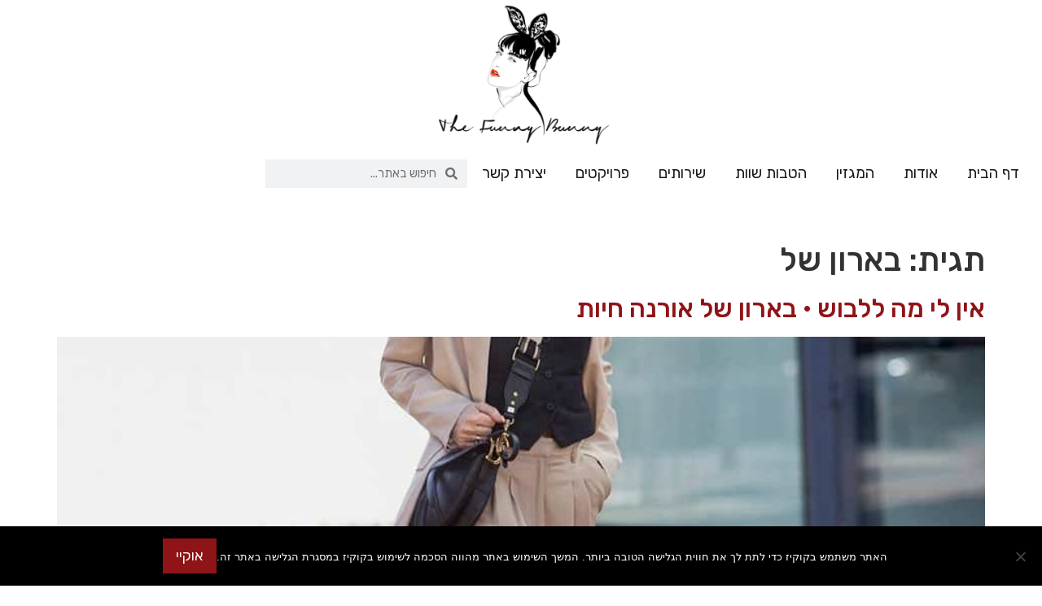

--- FILE ---
content_type: text/html; charset=UTF-8
request_url: https://the-funny-bunny.com/tag/%D7%91%D7%90%D7%A8%D7%95%D7%9F-%D7%A9%D7%9C/
body_size: 18997
content:
<!doctype html>
<html dir="rtl" lang="he-IL">
<head>
	<meta charset="UTF-8">
	<meta name="viewport" content="width=device-width, initial-scale=1">
	<link rel="profile" href="https://gmpg.org/xfn/11">
	<meta name='robots' content='index, follow, max-image-preview:large, max-snippet:-1, max-video-preview:-1' />
	<style>img:is([sizes="auto" i], [sizes^="auto," i]) { contain-intrinsic-size: 3000px 1500px }</style>
	
	<!-- This site is optimized with the Yoast SEO plugin v26.2 - https://yoast.com/wordpress/plugins/seo/ -->
	<title>ארכיון בארון של &#8226; The Funny Bunny</title>
	<link rel="canonical" href="https://the-funny-bunny.com/tag/בארון-של/" />
	<link rel="next" href="https://the-funny-bunny.com/tag/%d7%91%d7%90%d7%a8%d7%95%d7%9f-%d7%a9%d7%9c/page/2/" />
	<meta property="og:locale" content="he_IL" />
	<meta property="og:type" content="article" />
	<meta property="og:title" content="ארכיון בארון של &#8226; The Funny Bunny" />
	<meta property="og:url" content="https://the-funny-bunny.com/tag/בארון-של/" />
	<meta property="og:site_name" content="The Funny Bunny" />
	<meta name="twitter:card" content="summary_large_image" />
	<script type="application/ld+json" class="yoast-schema-graph">{"@context":"https://schema.org","@graph":[{"@type":"CollectionPage","@id":"https://the-funny-bunny.com/tag/%d7%91%d7%90%d7%a8%d7%95%d7%9f-%d7%a9%d7%9c/","url":"https://the-funny-bunny.com/tag/%d7%91%d7%90%d7%a8%d7%95%d7%9f-%d7%a9%d7%9c/","name":"ארכיון בארון של &#8226; The Funny Bunny","isPartOf":{"@id":"https://the-funny-bunny.com/#website"},"primaryImageOfPage":{"@id":"https://the-funny-bunny.com/tag/%d7%91%d7%90%d7%a8%d7%95%d7%9f-%d7%a9%d7%9c/#primaryimage"},"image":{"@id":"https://the-funny-bunny.com/tag/%d7%91%d7%90%d7%a8%d7%95%d7%9f-%d7%a9%d7%9c/#primaryimage"},"thumbnailUrl":"https://the-funny-bunny.com/wp-content/uploads/2020/12/screenshot_20201220-165501_instagram-01.jpeg","breadcrumb":{"@id":"https://the-funny-bunny.com/tag/%d7%91%d7%90%d7%a8%d7%95%d7%9f-%d7%a9%d7%9c/#breadcrumb"},"inLanguage":"he-IL"},{"@type":"ImageObject","inLanguage":"he-IL","@id":"https://the-funny-bunny.com/tag/%d7%91%d7%90%d7%a8%d7%95%d7%9f-%d7%a9%d7%9c/#primaryimage","url":"https://the-funny-bunny.com/wp-content/uploads/2020/12/screenshot_20201220-165501_instagram-01.jpeg","contentUrl":"https://the-funny-bunny.com/wp-content/uploads/2020/12/screenshot_20201220-165501_instagram-01.jpeg","width":924,"height":924},{"@type":"BreadcrumbList","@id":"https://the-funny-bunny.com/tag/%d7%91%d7%90%d7%a8%d7%95%d7%9f-%d7%a9%d7%9c/#breadcrumb","itemListElement":[{"@type":"ListItem","position":1,"name":"דף הבית","item":"https://the-funny-bunny.com/"},{"@type":"ListItem","position":2,"name":"בארון של"}]},{"@type":"WebSite","@id":"https://the-funny-bunny.com/#website","url":"https://the-funny-bunny.com/","name":"The Funny Bunny","description":"Welcome to The Funny Bunny Lifestyle Blog","publisher":{"@id":"https://the-funny-bunny.com/#/schema/person/af3cde404a4e767c6f423c4e5daa8b21"},"potentialAction":[{"@type":"SearchAction","target":{"@type":"EntryPoint","urlTemplate":"https://the-funny-bunny.com/?s={search_term_string}"},"query-input":{"@type":"PropertyValueSpecification","valueRequired":true,"valueName":"search_term_string"}}],"inLanguage":"he-IL"},{"@type":["Person","Organization"],"@id":"https://the-funny-bunny.com/#/schema/person/af3cde404a4e767c6f423c4e5daa8b21","name":"Shantih Gidron","image":{"@type":"ImageObject","inLanguage":"he-IL","@id":"https://the-funny-bunny.com/#/schema/person/image/","url":"https://the-funny-bunny.com/wp-content/uploads/2020/03/porttfb.jpg","contentUrl":"https://the-funny-bunny.com/wp-content/uploads/2020/03/porttfb.jpg","width":500,"height":596,"caption":"Shantih Gidron"},"logo":{"@id":"https://the-funny-bunny.com/#/schema/person/image/"}}]}</script>
	<!-- / Yoast SEO plugin. -->


<link rel='dns-prefetch' href='//www.googletagmanager.com' />
<link rel="alternate" type="application/rss+xml" title="The Funny Bunny &laquo; פיד‏" href="https://the-funny-bunny.com/feed/" />
<link rel="alternate" type="application/rss+xml" title="The Funny Bunny &laquo; פיד תגובות‏" href="https://the-funny-bunny.com/comments/feed/" />
<link rel="alternate" type="application/rss+xml" title="The Funny Bunny &laquo; פיד מהתגית בארון של" href="https://the-funny-bunny.com/tag/%d7%91%d7%90%d7%a8%d7%95%d7%9f-%d7%a9%d7%9c/feed/" />
		<style>
			.lazyload,
			.lazyloading {
				max-width: 100%;
			}
		</style>
				<!-- This site uses the Google Analytics by MonsterInsights plugin v9.9.0 - Using Analytics tracking - https://www.monsterinsights.com/ -->
							<script src="//www.googletagmanager.com/gtag/js?id=G-16SFZBYQRR"  data-cfasync="false" data-wpfc-render="false" async></script>
			<script data-cfasync="false" data-wpfc-render="false">
				var mi_version = '9.9.0';
				var mi_track_user = true;
				var mi_no_track_reason = '';
								var MonsterInsightsDefaultLocations = {"page_location":"https:\/\/the-funny-bunny.com\/tag\/%D7%91%D7%90%D7%A8%D7%95%D7%9F-%D7%A9%D7%9C\/"};
								if ( typeof MonsterInsightsPrivacyGuardFilter === 'function' ) {
					var MonsterInsightsLocations = (typeof MonsterInsightsExcludeQuery === 'object') ? MonsterInsightsPrivacyGuardFilter( MonsterInsightsExcludeQuery ) : MonsterInsightsPrivacyGuardFilter( MonsterInsightsDefaultLocations );
				} else {
					var MonsterInsightsLocations = (typeof MonsterInsightsExcludeQuery === 'object') ? MonsterInsightsExcludeQuery : MonsterInsightsDefaultLocations;
				}

								var disableStrs = [
										'ga-disable-G-16SFZBYQRR',
									];

				/* Function to detect opted out users */
				function __gtagTrackerIsOptedOut() {
					for (var index = 0; index < disableStrs.length; index++) {
						if (document.cookie.indexOf(disableStrs[index] + '=true') > -1) {
							return true;
						}
					}

					return false;
				}

				/* Disable tracking if the opt-out cookie exists. */
				if (__gtagTrackerIsOptedOut()) {
					for (var index = 0; index < disableStrs.length; index++) {
						window[disableStrs[index]] = true;
					}
				}

				/* Opt-out function */
				function __gtagTrackerOptout() {
					for (var index = 0; index < disableStrs.length; index++) {
						document.cookie = disableStrs[index] + '=true; expires=Thu, 31 Dec 2099 23:59:59 UTC; path=/';
						window[disableStrs[index]] = true;
					}
				}

				if ('undefined' === typeof gaOptout) {
					function gaOptout() {
						__gtagTrackerOptout();
					}
				}
								window.dataLayer = window.dataLayer || [];

				window.MonsterInsightsDualTracker = {
					helpers: {},
					trackers: {},
				};
				if (mi_track_user) {
					function __gtagDataLayer() {
						dataLayer.push(arguments);
					}

					function __gtagTracker(type, name, parameters) {
						if (!parameters) {
							parameters = {};
						}

						if (parameters.send_to) {
							__gtagDataLayer.apply(null, arguments);
							return;
						}

						if (type === 'event') {
														parameters.send_to = monsterinsights_frontend.v4_id;
							var hookName = name;
							if (typeof parameters['event_category'] !== 'undefined') {
								hookName = parameters['event_category'] + ':' + name;
							}

							if (typeof MonsterInsightsDualTracker.trackers[hookName] !== 'undefined') {
								MonsterInsightsDualTracker.trackers[hookName](parameters);
							} else {
								__gtagDataLayer('event', name, parameters);
							}
							
						} else {
							__gtagDataLayer.apply(null, arguments);
						}
					}

					__gtagTracker('js', new Date());
					__gtagTracker('set', {
						'developer_id.dZGIzZG': true,
											});
					if ( MonsterInsightsLocations.page_location ) {
						__gtagTracker('set', MonsterInsightsLocations);
					}
										__gtagTracker('config', 'G-16SFZBYQRR', {"forceSSL":"true"} );
										window.gtag = __gtagTracker;										(function () {
						/* https://developers.google.com/analytics/devguides/collection/analyticsjs/ */
						/* ga and __gaTracker compatibility shim. */
						var noopfn = function () {
							return null;
						};
						var newtracker = function () {
							return new Tracker();
						};
						var Tracker = function () {
							return null;
						};
						var p = Tracker.prototype;
						p.get = noopfn;
						p.set = noopfn;
						p.send = function () {
							var args = Array.prototype.slice.call(arguments);
							args.unshift('send');
							__gaTracker.apply(null, args);
						};
						var __gaTracker = function () {
							var len = arguments.length;
							if (len === 0) {
								return;
							}
							var f = arguments[len - 1];
							if (typeof f !== 'object' || f === null || typeof f.hitCallback !== 'function') {
								if ('send' === arguments[0]) {
									var hitConverted, hitObject = false, action;
									if ('event' === arguments[1]) {
										if ('undefined' !== typeof arguments[3]) {
											hitObject = {
												'eventAction': arguments[3],
												'eventCategory': arguments[2],
												'eventLabel': arguments[4],
												'value': arguments[5] ? arguments[5] : 1,
											}
										}
									}
									if ('pageview' === arguments[1]) {
										if ('undefined' !== typeof arguments[2]) {
											hitObject = {
												'eventAction': 'page_view',
												'page_path': arguments[2],
											}
										}
									}
									if (typeof arguments[2] === 'object') {
										hitObject = arguments[2];
									}
									if (typeof arguments[5] === 'object') {
										Object.assign(hitObject, arguments[5]);
									}
									if ('undefined' !== typeof arguments[1].hitType) {
										hitObject = arguments[1];
										if ('pageview' === hitObject.hitType) {
											hitObject.eventAction = 'page_view';
										}
									}
									if (hitObject) {
										action = 'timing' === arguments[1].hitType ? 'timing_complete' : hitObject.eventAction;
										hitConverted = mapArgs(hitObject);
										__gtagTracker('event', action, hitConverted);
									}
								}
								return;
							}

							function mapArgs(args) {
								var arg, hit = {};
								var gaMap = {
									'eventCategory': 'event_category',
									'eventAction': 'event_action',
									'eventLabel': 'event_label',
									'eventValue': 'event_value',
									'nonInteraction': 'non_interaction',
									'timingCategory': 'event_category',
									'timingVar': 'name',
									'timingValue': 'value',
									'timingLabel': 'event_label',
									'page': 'page_path',
									'location': 'page_location',
									'title': 'page_title',
									'referrer' : 'page_referrer',
								};
								for (arg in args) {
																		if (!(!args.hasOwnProperty(arg) || !gaMap.hasOwnProperty(arg))) {
										hit[gaMap[arg]] = args[arg];
									} else {
										hit[arg] = args[arg];
									}
								}
								return hit;
							}

							try {
								f.hitCallback();
							} catch (ex) {
							}
						};
						__gaTracker.create = newtracker;
						__gaTracker.getByName = newtracker;
						__gaTracker.getAll = function () {
							return [];
						};
						__gaTracker.remove = noopfn;
						__gaTracker.loaded = true;
						window['__gaTracker'] = __gaTracker;
					})();
									} else {
										console.log("");
					(function () {
						function __gtagTracker() {
							return null;
						}

						window['__gtagTracker'] = __gtagTracker;
						window['gtag'] = __gtagTracker;
					})();
									}
			</script>
			
							<!-- / Google Analytics by MonsterInsights -->
		<script>
window._wpemojiSettings = {"baseUrl":"https:\/\/s.w.org\/images\/core\/emoji\/16.0.1\/72x72\/","ext":".png","svgUrl":"https:\/\/s.w.org\/images\/core\/emoji\/16.0.1\/svg\/","svgExt":".svg","source":{"concatemoji":"https:\/\/the-funny-bunny.com\/wp-includes\/js\/wp-emoji-release.min.js?ver=6.8.3"}};
/*! This file is auto-generated */
!function(s,n){var o,i,e;function c(e){try{var t={supportTests:e,timestamp:(new Date).valueOf()};sessionStorage.setItem(o,JSON.stringify(t))}catch(e){}}function p(e,t,n){e.clearRect(0,0,e.canvas.width,e.canvas.height),e.fillText(t,0,0);var t=new Uint32Array(e.getImageData(0,0,e.canvas.width,e.canvas.height).data),a=(e.clearRect(0,0,e.canvas.width,e.canvas.height),e.fillText(n,0,0),new Uint32Array(e.getImageData(0,0,e.canvas.width,e.canvas.height).data));return t.every(function(e,t){return e===a[t]})}function u(e,t){e.clearRect(0,0,e.canvas.width,e.canvas.height),e.fillText(t,0,0);for(var n=e.getImageData(16,16,1,1),a=0;a<n.data.length;a++)if(0!==n.data[a])return!1;return!0}function f(e,t,n,a){switch(t){case"flag":return n(e,"\ud83c\udff3\ufe0f\u200d\u26a7\ufe0f","\ud83c\udff3\ufe0f\u200b\u26a7\ufe0f")?!1:!n(e,"\ud83c\udde8\ud83c\uddf6","\ud83c\udde8\u200b\ud83c\uddf6")&&!n(e,"\ud83c\udff4\udb40\udc67\udb40\udc62\udb40\udc65\udb40\udc6e\udb40\udc67\udb40\udc7f","\ud83c\udff4\u200b\udb40\udc67\u200b\udb40\udc62\u200b\udb40\udc65\u200b\udb40\udc6e\u200b\udb40\udc67\u200b\udb40\udc7f");case"emoji":return!a(e,"\ud83e\udedf")}return!1}function g(e,t,n,a){var r="undefined"!=typeof WorkerGlobalScope&&self instanceof WorkerGlobalScope?new OffscreenCanvas(300,150):s.createElement("canvas"),o=r.getContext("2d",{willReadFrequently:!0}),i=(o.textBaseline="top",o.font="600 32px Arial",{});return e.forEach(function(e){i[e]=t(o,e,n,a)}),i}function t(e){var t=s.createElement("script");t.src=e,t.defer=!0,s.head.appendChild(t)}"undefined"!=typeof Promise&&(o="wpEmojiSettingsSupports",i=["flag","emoji"],n.supports={everything:!0,everythingExceptFlag:!0},e=new Promise(function(e){s.addEventListener("DOMContentLoaded",e,{once:!0})}),new Promise(function(t){var n=function(){try{var e=JSON.parse(sessionStorage.getItem(o));if("object"==typeof e&&"number"==typeof e.timestamp&&(new Date).valueOf()<e.timestamp+604800&&"object"==typeof e.supportTests)return e.supportTests}catch(e){}return null}();if(!n){if("undefined"!=typeof Worker&&"undefined"!=typeof OffscreenCanvas&&"undefined"!=typeof URL&&URL.createObjectURL&&"undefined"!=typeof Blob)try{var e="postMessage("+g.toString()+"("+[JSON.stringify(i),f.toString(),p.toString(),u.toString()].join(",")+"));",a=new Blob([e],{type:"text/javascript"}),r=new Worker(URL.createObjectURL(a),{name:"wpTestEmojiSupports"});return void(r.onmessage=function(e){c(n=e.data),r.terminate(),t(n)})}catch(e){}c(n=g(i,f,p,u))}t(n)}).then(function(e){for(var t in e)n.supports[t]=e[t],n.supports.everything=n.supports.everything&&n.supports[t],"flag"!==t&&(n.supports.everythingExceptFlag=n.supports.everythingExceptFlag&&n.supports[t]);n.supports.everythingExceptFlag=n.supports.everythingExceptFlag&&!n.supports.flag,n.DOMReady=!1,n.readyCallback=function(){n.DOMReady=!0}}).then(function(){return e}).then(function(){var e;n.supports.everything||(n.readyCallback(),(e=n.source||{}).concatemoji?t(e.concatemoji):e.wpemoji&&e.twemoji&&(t(e.twemoji),t(e.wpemoji)))}))}((window,document),window._wpemojiSettings);
</script>
<style id='wp-emoji-styles-inline-css'>

	img.wp-smiley, img.emoji {
		display: inline !important;
		border: none !important;
		box-shadow: none !important;
		height: 1em !important;
		width: 1em !important;
		margin: 0 0.07em !important;
		vertical-align: -0.1em !important;
		background: none !important;
		padding: 0 !important;
	}
</style>
<link rel='stylesheet' id='wp-block-library-rtl-css' href='https://the-funny-bunny.com/wp-includes/css/dist/block-library/style-rtl.min.css?ver=6.8.3' media='all' />
<style id='global-styles-inline-css'>
:root{--wp--preset--aspect-ratio--square: 1;--wp--preset--aspect-ratio--4-3: 4/3;--wp--preset--aspect-ratio--3-4: 3/4;--wp--preset--aspect-ratio--3-2: 3/2;--wp--preset--aspect-ratio--2-3: 2/3;--wp--preset--aspect-ratio--16-9: 16/9;--wp--preset--aspect-ratio--9-16: 9/16;--wp--preset--color--black: #000000;--wp--preset--color--cyan-bluish-gray: #abb8c3;--wp--preset--color--white: #ffffff;--wp--preset--color--pale-pink: #f78da7;--wp--preset--color--vivid-red: #cf2e2e;--wp--preset--color--luminous-vivid-orange: #ff6900;--wp--preset--color--luminous-vivid-amber: #fcb900;--wp--preset--color--light-green-cyan: #7bdcb5;--wp--preset--color--vivid-green-cyan: #00d084;--wp--preset--color--pale-cyan-blue: #8ed1fc;--wp--preset--color--vivid-cyan-blue: #0693e3;--wp--preset--color--vivid-purple: #9b51e0;--wp--preset--gradient--vivid-cyan-blue-to-vivid-purple: linear-gradient(135deg,rgba(6,147,227,1) 0%,rgb(155,81,224) 100%);--wp--preset--gradient--light-green-cyan-to-vivid-green-cyan: linear-gradient(135deg,rgb(122,220,180) 0%,rgb(0,208,130) 100%);--wp--preset--gradient--luminous-vivid-amber-to-luminous-vivid-orange: linear-gradient(135deg,rgba(252,185,0,1) 0%,rgba(255,105,0,1) 100%);--wp--preset--gradient--luminous-vivid-orange-to-vivid-red: linear-gradient(135deg,rgba(255,105,0,1) 0%,rgb(207,46,46) 100%);--wp--preset--gradient--very-light-gray-to-cyan-bluish-gray: linear-gradient(135deg,rgb(238,238,238) 0%,rgb(169,184,195) 100%);--wp--preset--gradient--cool-to-warm-spectrum: linear-gradient(135deg,rgb(74,234,220) 0%,rgb(151,120,209) 20%,rgb(207,42,186) 40%,rgb(238,44,130) 60%,rgb(251,105,98) 80%,rgb(254,248,76) 100%);--wp--preset--gradient--blush-light-purple: linear-gradient(135deg,rgb(255,206,236) 0%,rgb(152,150,240) 100%);--wp--preset--gradient--blush-bordeaux: linear-gradient(135deg,rgb(254,205,165) 0%,rgb(254,45,45) 50%,rgb(107,0,62) 100%);--wp--preset--gradient--luminous-dusk: linear-gradient(135deg,rgb(255,203,112) 0%,rgb(199,81,192) 50%,rgb(65,88,208) 100%);--wp--preset--gradient--pale-ocean: linear-gradient(135deg,rgb(255,245,203) 0%,rgb(182,227,212) 50%,rgb(51,167,181) 100%);--wp--preset--gradient--electric-grass: linear-gradient(135deg,rgb(202,248,128) 0%,rgb(113,206,126) 100%);--wp--preset--gradient--midnight: linear-gradient(135deg,rgb(2,3,129) 0%,rgb(40,116,252) 100%);--wp--preset--font-size--small: 13px;--wp--preset--font-size--medium: 20px;--wp--preset--font-size--large: 36px;--wp--preset--font-size--x-large: 42px;--wp--preset--spacing--20: 0.44rem;--wp--preset--spacing--30: 0.67rem;--wp--preset--spacing--40: 1rem;--wp--preset--spacing--50: 1.5rem;--wp--preset--spacing--60: 2.25rem;--wp--preset--spacing--70: 3.38rem;--wp--preset--spacing--80: 5.06rem;--wp--preset--shadow--natural: 6px 6px 9px rgba(0, 0, 0, 0.2);--wp--preset--shadow--deep: 12px 12px 50px rgba(0, 0, 0, 0.4);--wp--preset--shadow--sharp: 6px 6px 0px rgba(0, 0, 0, 0.2);--wp--preset--shadow--outlined: 6px 6px 0px -3px rgba(255, 255, 255, 1), 6px 6px rgba(0, 0, 0, 1);--wp--preset--shadow--crisp: 6px 6px 0px rgba(0, 0, 0, 1);}:root { --wp--style--global--content-size: 800px;--wp--style--global--wide-size: 1200px; }:where(body) { margin: 0; }.wp-site-blocks > .alignleft { float: left; margin-right: 2em; }.wp-site-blocks > .alignright { float: right; margin-left: 2em; }.wp-site-blocks > .aligncenter { justify-content: center; margin-left: auto; margin-right: auto; }:where(.wp-site-blocks) > * { margin-block-start: 24px; margin-block-end: 0; }:where(.wp-site-blocks) > :first-child { margin-block-start: 0; }:where(.wp-site-blocks) > :last-child { margin-block-end: 0; }:root { --wp--style--block-gap: 24px; }:root :where(.is-layout-flow) > :first-child{margin-block-start: 0;}:root :where(.is-layout-flow) > :last-child{margin-block-end: 0;}:root :where(.is-layout-flow) > *{margin-block-start: 24px;margin-block-end: 0;}:root :where(.is-layout-constrained) > :first-child{margin-block-start: 0;}:root :where(.is-layout-constrained) > :last-child{margin-block-end: 0;}:root :where(.is-layout-constrained) > *{margin-block-start: 24px;margin-block-end: 0;}:root :where(.is-layout-flex){gap: 24px;}:root :where(.is-layout-grid){gap: 24px;}.is-layout-flow > .alignleft{float: left;margin-inline-start: 0;margin-inline-end: 2em;}.is-layout-flow > .alignright{float: right;margin-inline-start: 2em;margin-inline-end: 0;}.is-layout-flow > .aligncenter{margin-left: auto !important;margin-right: auto !important;}.is-layout-constrained > .alignleft{float: left;margin-inline-start: 0;margin-inline-end: 2em;}.is-layout-constrained > .alignright{float: right;margin-inline-start: 2em;margin-inline-end: 0;}.is-layout-constrained > .aligncenter{margin-left: auto !important;margin-right: auto !important;}.is-layout-constrained > :where(:not(.alignleft):not(.alignright):not(.alignfull)){max-width: var(--wp--style--global--content-size);margin-left: auto !important;margin-right: auto !important;}.is-layout-constrained > .alignwide{max-width: var(--wp--style--global--wide-size);}body .is-layout-flex{display: flex;}.is-layout-flex{flex-wrap: wrap;align-items: center;}.is-layout-flex > :is(*, div){margin: 0;}body .is-layout-grid{display: grid;}.is-layout-grid > :is(*, div){margin: 0;}body{padding-top: 0px;padding-right: 0px;padding-bottom: 0px;padding-left: 0px;}a:where(:not(.wp-element-button)){text-decoration: underline;}:root :where(.wp-element-button, .wp-block-button__link){background-color: #32373c;border-width: 0;color: #fff;font-family: inherit;font-size: inherit;line-height: inherit;padding: calc(0.667em + 2px) calc(1.333em + 2px);text-decoration: none;}.has-black-color{color: var(--wp--preset--color--black) !important;}.has-cyan-bluish-gray-color{color: var(--wp--preset--color--cyan-bluish-gray) !important;}.has-white-color{color: var(--wp--preset--color--white) !important;}.has-pale-pink-color{color: var(--wp--preset--color--pale-pink) !important;}.has-vivid-red-color{color: var(--wp--preset--color--vivid-red) !important;}.has-luminous-vivid-orange-color{color: var(--wp--preset--color--luminous-vivid-orange) !important;}.has-luminous-vivid-amber-color{color: var(--wp--preset--color--luminous-vivid-amber) !important;}.has-light-green-cyan-color{color: var(--wp--preset--color--light-green-cyan) !important;}.has-vivid-green-cyan-color{color: var(--wp--preset--color--vivid-green-cyan) !important;}.has-pale-cyan-blue-color{color: var(--wp--preset--color--pale-cyan-blue) !important;}.has-vivid-cyan-blue-color{color: var(--wp--preset--color--vivid-cyan-blue) !important;}.has-vivid-purple-color{color: var(--wp--preset--color--vivid-purple) !important;}.has-black-background-color{background-color: var(--wp--preset--color--black) !important;}.has-cyan-bluish-gray-background-color{background-color: var(--wp--preset--color--cyan-bluish-gray) !important;}.has-white-background-color{background-color: var(--wp--preset--color--white) !important;}.has-pale-pink-background-color{background-color: var(--wp--preset--color--pale-pink) !important;}.has-vivid-red-background-color{background-color: var(--wp--preset--color--vivid-red) !important;}.has-luminous-vivid-orange-background-color{background-color: var(--wp--preset--color--luminous-vivid-orange) !important;}.has-luminous-vivid-amber-background-color{background-color: var(--wp--preset--color--luminous-vivid-amber) !important;}.has-light-green-cyan-background-color{background-color: var(--wp--preset--color--light-green-cyan) !important;}.has-vivid-green-cyan-background-color{background-color: var(--wp--preset--color--vivid-green-cyan) !important;}.has-pale-cyan-blue-background-color{background-color: var(--wp--preset--color--pale-cyan-blue) !important;}.has-vivid-cyan-blue-background-color{background-color: var(--wp--preset--color--vivid-cyan-blue) !important;}.has-vivid-purple-background-color{background-color: var(--wp--preset--color--vivid-purple) !important;}.has-black-border-color{border-color: var(--wp--preset--color--black) !important;}.has-cyan-bluish-gray-border-color{border-color: var(--wp--preset--color--cyan-bluish-gray) !important;}.has-white-border-color{border-color: var(--wp--preset--color--white) !important;}.has-pale-pink-border-color{border-color: var(--wp--preset--color--pale-pink) !important;}.has-vivid-red-border-color{border-color: var(--wp--preset--color--vivid-red) !important;}.has-luminous-vivid-orange-border-color{border-color: var(--wp--preset--color--luminous-vivid-orange) !important;}.has-luminous-vivid-amber-border-color{border-color: var(--wp--preset--color--luminous-vivid-amber) !important;}.has-light-green-cyan-border-color{border-color: var(--wp--preset--color--light-green-cyan) !important;}.has-vivid-green-cyan-border-color{border-color: var(--wp--preset--color--vivid-green-cyan) !important;}.has-pale-cyan-blue-border-color{border-color: var(--wp--preset--color--pale-cyan-blue) !important;}.has-vivid-cyan-blue-border-color{border-color: var(--wp--preset--color--vivid-cyan-blue) !important;}.has-vivid-purple-border-color{border-color: var(--wp--preset--color--vivid-purple) !important;}.has-vivid-cyan-blue-to-vivid-purple-gradient-background{background: var(--wp--preset--gradient--vivid-cyan-blue-to-vivid-purple) !important;}.has-light-green-cyan-to-vivid-green-cyan-gradient-background{background: var(--wp--preset--gradient--light-green-cyan-to-vivid-green-cyan) !important;}.has-luminous-vivid-amber-to-luminous-vivid-orange-gradient-background{background: var(--wp--preset--gradient--luminous-vivid-amber-to-luminous-vivid-orange) !important;}.has-luminous-vivid-orange-to-vivid-red-gradient-background{background: var(--wp--preset--gradient--luminous-vivid-orange-to-vivid-red) !important;}.has-very-light-gray-to-cyan-bluish-gray-gradient-background{background: var(--wp--preset--gradient--very-light-gray-to-cyan-bluish-gray) !important;}.has-cool-to-warm-spectrum-gradient-background{background: var(--wp--preset--gradient--cool-to-warm-spectrum) !important;}.has-blush-light-purple-gradient-background{background: var(--wp--preset--gradient--blush-light-purple) !important;}.has-blush-bordeaux-gradient-background{background: var(--wp--preset--gradient--blush-bordeaux) !important;}.has-luminous-dusk-gradient-background{background: var(--wp--preset--gradient--luminous-dusk) !important;}.has-pale-ocean-gradient-background{background: var(--wp--preset--gradient--pale-ocean) !important;}.has-electric-grass-gradient-background{background: var(--wp--preset--gradient--electric-grass) !important;}.has-midnight-gradient-background{background: var(--wp--preset--gradient--midnight) !important;}.has-small-font-size{font-size: var(--wp--preset--font-size--small) !important;}.has-medium-font-size{font-size: var(--wp--preset--font-size--medium) !important;}.has-large-font-size{font-size: var(--wp--preset--font-size--large) !important;}.has-x-large-font-size{font-size: var(--wp--preset--font-size--x-large) !important;}
:root :where(.wp-block-pullquote){font-size: 1.5em;line-height: 1.6;}
</style>
<link rel='stylesheet' id='cookie-notice-front-css' href='https://the-funny-bunny.com/wp-content/plugins/cookie-notice/css/front.min.css?ver=2.5.7' media='all' />
<link rel='stylesheet' id='mc4wp-form-themes-css' href='https://the-funny-bunny.com/wp-content/plugins/mailchimp-for-wp/assets/css/form-themes.css?ver=4.10.8' media='all' />
<link rel='stylesheet' id='hello-elementor-css' href='https://the-funny-bunny.com/wp-content/themes/hello-elementor/assets/css/reset.css?ver=3.4.4' media='all' />
<link rel='stylesheet' id='hello-elementor-theme-style-css' href='https://the-funny-bunny.com/wp-content/themes/hello-elementor/assets/css/theme.css?ver=3.4.4' media='all' />
<link rel='stylesheet' id='hello-elementor-header-footer-css' href='https://the-funny-bunny.com/wp-content/themes/hello-elementor/assets/css/header-footer.css?ver=3.4.4' media='all' />
<link rel='stylesheet' id='elementor-frontend-css' href='https://the-funny-bunny.com/wp-content/plugins/elementor/assets/css/frontend-rtl.min.css?ver=3.27.7' media='all' />
<link rel='stylesheet' id='elementor-post-18195-css' href='https://the-funny-bunny.com/wp-content/uploads/elementor/css/post-18195.css?ver=1761079809' media='all' />
<link rel='stylesheet' id='e-animation-sink-css' href='https://the-funny-bunny.com/wp-content/plugins/elementor/assets/lib/animations/styles/e-animation-sink.min.css?ver=3.27.7' media='all' />
<link rel='stylesheet' id='widget-image-css' href='https://the-funny-bunny.com/wp-content/plugins/elementor/assets/css/widget-image-rtl.min.css?ver=3.27.7' media='all' />
<link rel='stylesheet' id='widget-nav-menu-css' href='https://the-funny-bunny.com/wp-content/plugins/elementor-pro/assets/css/widget-nav-menu-rtl.min.css?ver=3.29.2' media='all' />
<link rel='stylesheet' id='widget-search-form-css' href='https://the-funny-bunny.com/wp-content/plugins/elementor-pro/assets/css/widget-search-form-rtl.min.css?ver=3.29.2' media='all' />
<link rel='stylesheet' id='elementor-icons-shared-0-css' href='https://the-funny-bunny.com/wp-content/plugins/elementor/assets/lib/font-awesome/css/fontawesome.min.css?ver=5.15.3' media='all' />
<link rel='stylesheet' id='elementor-icons-fa-solid-css' href='https://the-funny-bunny.com/wp-content/plugins/elementor/assets/lib/font-awesome/css/solid.min.css?ver=5.15.3' media='all' />
<link rel='stylesheet' id='e-sticky-css' href='https://the-funny-bunny.com/wp-content/plugins/elementor-pro/assets/css/modules/sticky.min.css?ver=3.29.2' media='all' />
<link rel='stylesheet' id='widget-icon-list-css' href='https://the-funny-bunny.com/wp-content/plugins/elementor/assets/css/widget-icon-list-rtl.min.css?ver=3.27.7' media='all' />
<link rel='stylesheet' id='widget-social-icons-css' href='https://the-funny-bunny.com/wp-content/plugins/elementor/assets/css/widget-social-icons-rtl.min.css?ver=3.27.7' media='all' />
<link rel='stylesheet' id='e-apple-webkit-css' href='https://the-funny-bunny.com/wp-content/plugins/elementor/assets/css/conditionals/apple-webkit.min.css?ver=3.27.7' media='all' />
<link rel='stylesheet' id='elementor-icons-css' href='https://the-funny-bunny.com/wp-content/plugins/elementor/assets/lib/eicons/css/elementor-icons.min.css?ver=5.35.0' media='all' />
<link rel='stylesheet' id='elementor-post-18215-css' href='https://the-funny-bunny.com/wp-content/uploads/elementor/css/post-18215.css?ver=1761079809' media='all' />
<link rel='stylesheet' id='elementor-post-18219-css' href='https://the-funny-bunny.com/wp-content/uploads/elementor/css/post-18219.css?ver=1761079809' media='all' />
<link rel='stylesheet' id='google-fonts-1-css' href='https://fonts.googleapis.com/css?family=Roboto%3A100%2C100italic%2C200%2C200italic%2C300%2C300italic%2C400%2C400italic%2C500%2C500italic%2C600%2C600italic%2C700%2C700italic%2C800%2C800italic%2C900%2C900italic%7CAssistant%3A100%2C100italic%2C200%2C200italic%2C300%2C300italic%2C400%2C400italic%2C500%2C500italic%2C600%2C600italic%2C700%2C700italic%2C800%2C800italic%2C900%2C900italic%7CRubik%3A100%2C100italic%2C200%2C200italic%2C300%2C300italic%2C400%2C400italic%2C500%2C500italic%2C600%2C600italic%2C700%2C700italic%2C800%2C800italic%2C900%2C900italic&#038;display=swap&#038;subset=hebrew&#038;ver=6.8.3' media='all' />
<link rel='stylesheet' id='google-earlyaccess-2-css' href='https://fonts.googleapis.com/earlyaccess/opensanshebrewcondensed.css?ver=6.8.3' media='all' />
<link rel='stylesheet' id='elementor-icons-fa-regular-css' href='https://the-funny-bunny.com/wp-content/plugins/elementor/assets/lib/font-awesome/css/regular.min.css?ver=5.15.3' media='all' />
<link rel='stylesheet' id='elementor-icons-fa-brands-css' href='https://the-funny-bunny.com/wp-content/plugins/elementor/assets/lib/font-awesome/css/brands.min.css?ver=5.15.3' media='all' />
<link rel="preconnect" href="https://fonts.gstatic.com/" crossorigin><script src="https://the-funny-bunny.com/wp-content/plugins/google-analytics-for-wordpress/assets/js/frontend-gtag.min.js?ver=9.9.0" id="monsterinsights-frontend-script-js" async data-wp-strategy="async"></script>
<script data-cfasync="false" data-wpfc-render="false" id='monsterinsights-frontend-script-js-extra'>var monsterinsights_frontend = {"js_events_tracking":"true","download_extensions":"doc,pdf,ppt,zip,xls,docx,pptx,xlsx","inbound_paths":"[]","home_url":"https:\/\/the-funny-bunny.com","hash_tracking":"false","v4_id":"G-16SFZBYQRR"};</script>
<script id="cookie-notice-front-js-before">
var cnArgs = {"ajaxUrl":"https:\/\/the-funny-bunny.com\/wp-admin\/admin-ajax.php","nonce":"eaf0cc939c","hideEffect":"slide","position":"bottom","onScroll":false,"onScrollOffset":100,"onClick":false,"cookieName":"cookie_notice_accepted","cookieTime":2592000,"cookieTimeRejected":2592000,"globalCookie":false,"redirection":false,"cache":false,"revokeCookies":false,"revokeCookiesOpt":"automatic"};
</script>
<script src="https://the-funny-bunny.com/wp-content/plugins/cookie-notice/js/front.min.js?ver=2.5.7" id="cookie-notice-front-js"></script>
<script src="https://the-funny-bunny.com/wp-includes/js/jquery/jquery.min.js?ver=3.7.1" id="jquery-core-js"></script>
<script src="https://the-funny-bunny.com/wp-includes/js/jquery/jquery-migrate.min.js?ver=3.4.1" id="jquery-migrate-js"></script>

<!-- Google tag (gtag.js) snippet added by Site Kit -->
<!-- Google Analytics snippet added by Site Kit -->
<script src="https://www.googletagmanager.com/gtag/js?id=GT-K54MG4C" id="google_gtagjs-js" async></script>
<script id="google_gtagjs-js-after">
window.dataLayer = window.dataLayer || [];function gtag(){dataLayer.push(arguments);}
gtag("set","linker",{"domains":["the-funny-bunny.com"]});
gtag("js", new Date());
gtag("set", "developer_id.dZTNiMT", true);
gtag("config", "GT-K54MG4C");
</script>
<link rel="https://api.w.org/" href="https://the-funny-bunny.com/wp-json/" /><link rel="alternate" title="JSON" type="application/json" href="https://the-funny-bunny.com/wp-json/wp/v2/tags/305" /><link rel="EditURI" type="application/rsd+xml" title="RSD" href="https://the-funny-bunny.com/xmlrpc.php?rsd" />
<meta name="generator" content="WordPress 6.8.3" />
<meta name="generator" content="Site Kit by Google 1.164.0" />		<script>
			document.documentElement.className = document.documentElement.className.replace('no-js', 'js');
		</script>
				<style>
			.no-js img.lazyload {
				display: none;
			}

			figure.wp-block-image img.lazyloading {
				min-width: 150px;
			}

			.lazyload,
			.lazyloading {
				--smush-placeholder-width: 100px;
				--smush-placeholder-aspect-ratio: 1/1;
				width: var(--smush-image-width, var(--smush-placeholder-width)) !important;
				aspect-ratio: var(--smush-image-aspect-ratio, var(--smush-placeholder-aspect-ratio)) !important;
			}

						.lazyload, .lazyloading {
				opacity: 0;
			}

			.lazyloaded {
				opacity: 1;
				transition: opacity 400ms;
				transition-delay: 0ms;
			}

					</style>
		<meta name="generator" content="Elementor 3.27.7; features: additional_custom_breakpoints; settings: css_print_method-external, google_font-enabled, font_display-swap">

<!-- Meta Pixel Code -->
<script type='text/javascript'>
!function(f,b,e,v,n,t,s){if(f.fbq)return;n=f.fbq=function(){n.callMethod?
n.callMethod.apply(n,arguments):n.queue.push(arguments)};if(!f._fbq)f._fbq=n;
n.push=n;n.loaded=!0;n.version='2.0';n.queue=[];t=b.createElement(e);t.async=!0;
t.src=v;s=b.getElementsByTagName(e)[0];s.parentNode.insertBefore(t,s)}(window,
document,'script','https://connect.facebook.net/en_US/fbevents.js');
</script>
<!-- End Meta Pixel Code -->
<script type='text/javascript'>var url = window.location.origin + '?ob=open-bridge';
            fbq('set', 'openbridge', '646956298824907', url);
fbq('init', '646956298824907', {}, {
    "agent": "wordpress-6.8.3-4.1.5"
})</script><script type='text/javascript'>
    fbq('track', 'PageView', []);
  </script>			<style>
				.e-con.e-parent:nth-of-type(n+4):not(.e-lazyloaded):not(.e-no-lazyload),
				.e-con.e-parent:nth-of-type(n+4):not(.e-lazyloaded):not(.e-no-lazyload) * {
					background-image: none !important;
				}
				@media screen and (max-height: 1024px) {
					.e-con.e-parent:nth-of-type(n+3):not(.e-lazyloaded):not(.e-no-lazyload),
					.e-con.e-parent:nth-of-type(n+3):not(.e-lazyloaded):not(.e-no-lazyload) * {
						background-image: none !important;
					}
				}
				@media screen and (max-height: 640px) {
					.e-con.e-parent:nth-of-type(n+2):not(.e-lazyloaded):not(.e-no-lazyload),
					.e-con.e-parent:nth-of-type(n+2):not(.e-lazyloaded):not(.e-no-lazyload) * {
						background-image: none !important;
					}
				}
			</style>
			<link rel="icon" href="https://the-funny-bunny.com/wp-content/uploads/2023/05/פביקון-פאני-באני.png" sizes="32x32" />
<link rel="icon" href="https://the-funny-bunny.com/wp-content/uploads/2023/05/פביקון-פאני-באני.png" sizes="192x192" />
<link rel="apple-touch-icon" href="https://the-funny-bunny.com/wp-content/uploads/2023/05/פביקון-פאני-באני.png" />
<meta name="msapplication-TileImage" content="https://the-funny-bunny.com/wp-content/uploads/2023/05/פביקון-פאני-באני.png" />
</head>
<body class="rtl archive tag tag-305 wp-custom-logo wp-embed-responsive wp-theme-hello-elementor cookies-not-set hello-elementor-default elementor-default elementor-kit-18195">


<!-- Meta Pixel Code -->
<noscript>
<img height="1" width="1" style="display:none" alt="fbpx"
src="https://www.facebook.com/tr?id=646956298824907&ev=PageView&noscript=1" />
</noscript>
<!-- End Meta Pixel Code -->

<a class="skip-link screen-reader-text" href="#content">דלג לתוכן</a>

		<div data-elementor-type="header" data-elementor-id="18215" class="elementor elementor-18215 elementor-location-header" data-elementor-post-type="elementor_library">
			<div class="elementor-element elementor-element-f7ddbe4 e-con-full e-flex e-con e-parent" data-id="f7ddbe4" data-element_type="container">
				<div class="elementor-element elementor-element-c7447ce elementor-widget elementor-widget-theme-site-logo elementor-widget-image" data-id="c7447ce" data-element_type="widget" data-widget_type="theme-site-logo.default">
				<div class="elementor-widget-container">
											<a href="https://the-funny-bunny.com">
			<img fetchpriority="high" width="1920" height="1080" src="https://the-funny-bunny.com/wp-content/uploads/2023/05/the-funny-bunny-header-5-1.jpg" class="elementor-animation-sink attachment-full size-full wp-image-18199" alt="" srcset="https://the-funny-bunny.com/wp-content/uploads/2023/05/the-funny-bunny-header-5-1.jpg 1920w, https://the-funny-bunny.com/wp-content/uploads/2023/05/the-funny-bunny-header-5-1-300x169.jpg 300w, https://the-funny-bunny.com/wp-content/uploads/2023/05/the-funny-bunny-header-5-1-1024x576.jpg 1024w, https://the-funny-bunny.com/wp-content/uploads/2023/05/the-funny-bunny-header-5-1-768x432.jpg 768w, https://the-funny-bunny.com/wp-content/uploads/2023/05/the-funny-bunny-header-5-1-1536x864.jpg 1536w" sizes="(max-width: 1920px) 100vw, 1920px" />				</a>
											</div>
				</div>
		<div class="elementor-element elementor-element-80263db e-con-full e-flex e-con e-child" data-id="80263db" data-element_type="container" data-settings="{&quot;background_background&quot;:&quot;classic&quot;,&quot;sticky&quot;:&quot;top&quot;,&quot;sticky_on&quot;:[&quot;desktop&quot;,&quot;tablet&quot;,&quot;mobile&quot;],&quot;sticky_offset&quot;:0,&quot;sticky_effects_offset&quot;:0,&quot;sticky_anchor_link_offset&quot;:0}">
				<div class="elementor-element elementor-element-63348a8 elementor-nav-menu__align-center elementor-nav-menu--stretch elementor-nav-menu--dropdown-tablet elementor-nav-menu__text-align-aside elementor-nav-menu--toggle elementor-nav-menu--burger elementor-widget elementor-widget-nav-menu" data-id="63348a8" data-element_type="widget" data-settings="{&quot;submenu_icon&quot;:{&quot;value&quot;:&quot;&lt;i class=\&quot;fas fa-angle-down\&quot;&gt;&lt;\/i&gt;&quot;,&quot;library&quot;:&quot;fa-solid&quot;},&quot;full_width&quot;:&quot;stretch&quot;,&quot;layout&quot;:&quot;horizontal&quot;,&quot;toggle&quot;:&quot;burger&quot;}" data-widget_type="nav-menu.default">
				<div class="elementor-widget-container">
								<nav aria-label="תפריט" class="elementor-nav-menu--main elementor-nav-menu__container elementor-nav-menu--layout-horizontal e--pointer-none">
				<ul id="menu-1-63348a8" class="elementor-nav-menu"><li class="menu-item menu-item-type-custom menu-item-object-custom menu-item-home menu-item-18286"><a href="https://the-funny-bunny.com/" class="elementor-item">דף הבית</a></li>
<li class="menu-item menu-item-type-post_type menu-item-object-page menu-item-18285"><a href="https://the-funny-bunny.com/%d7%90%d7%95%d7%93%d7%95%d7%aa/" class="elementor-item">אודות</a></li>
<li class="menu-item menu-item-type-post_type menu-item-object-page menu-item-18284"><a href="https://the-funny-bunny.com/%d7%91%d7%9c%d7%95%d7%92/" class="elementor-item">המגזין</a></li>
<li class="menu-item menu-item-type-post_type menu-item-object-page menu-item-18283"><a href="https://the-funny-bunny.com/%d7%94%d7%98%d7%91%d7%95%d7%aa/" class="elementor-item">הטבות שוות</a></li>
<li class="menu-item menu-item-type-post_type menu-item-object-page menu-item-18281"><a href="https://the-funny-bunny.com/%d7%a9%d7%99%d7%a8%d7%95%d7%aa%d7%99%d7%9d/" class="elementor-item">שירותים</a></li>
<li class="menu-item menu-item-type-post_type menu-item-object-page menu-item-18282"><a href="https://the-funny-bunny.com/%d7%a4%d7%a8%d7%95%d7%99%d7%a7%d7%98%d7%99%d7%9d/" class="elementor-item">פרויקטים</a></li>
<li class="menu-item menu-item-type-post_type menu-item-object-page menu-item-18280"><a href="https://the-funny-bunny.com/%d7%99%d7%a6%d7%99%d7%a8%d7%aa-%d7%a7%d7%a9%d7%a8/" class="elementor-item">יצירת קשר</a></li>
</ul>			</nav>
					<div class="elementor-menu-toggle" role="button" tabindex="0" aria-label="כפתור פתיחת תפריט" aria-expanded="false">
			<i aria-hidden="true" role="presentation" class="elementor-menu-toggle__icon--open eicon-menu-bar"></i><i aria-hidden="true" role="presentation" class="elementor-menu-toggle__icon--close eicon-close"></i>		</div>
					<nav class="elementor-nav-menu--dropdown elementor-nav-menu__container" aria-hidden="true">
				<ul id="menu-2-63348a8" class="elementor-nav-menu"><li class="menu-item menu-item-type-custom menu-item-object-custom menu-item-home menu-item-18286"><a href="https://the-funny-bunny.com/" class="elementor-item" tabindex="-1">דף הבית</a></li>
<li class="menu-item menu-item-type-post_type menu-item-object-page menu-item-18285"><a href="https://the-funny-bunny.com/%d7%90%d7%95%d7%93%d7%95%d7%aa/" class="elementor-item" tabindex="-1">אודות</a></li>
<li class="menu-item menu-item-type-post_type menu-item-object-page menu-item-18284"><a href="https://the-funny-bunny.com/%d7%91%d7%9c%d7%95%d7%92/" class="elementor-item" tabindex="-1">המגזין</a></li>
<li class="menu-item menu-item-type-post_type menu-item-object-page menu-item-18283"><a href="https://the-funny-bunny.com/%d7%94%d7%98%d7%91%d7%95%d7%aa/" class="elementor-item" tabindex="-1">הטבות שוות</a></li>
<li class="menu-item menu-item-type-post_type menu-item-object-page menu-item-18281"><a href="https://the-funny-bunny.com/%d7%a9%d7%99%d7%a8%d7%95%d7%aa%d7%99%d7%9d/" class="elementor-item" tabindex="-1">שירותים</a></li>
<li class="menu-item menu-item-type-post_type menu-item-object-page menu-item-18282"><a href="https://the-funny-bunny.com/%d7%a4%d7%a8%d7%95%d7%99%d7%a7%d7%98%d7%99%d7%9d/" class="elementor-item" tabindex="-1">פרויקטים</a></li>
<li class="menu-item menu-item-type-post_type menu-item-object-page menu-item-18280"><a href="https://the-funny-bunny.com/%d7%99%d7%a6%d7%99%d7%a8%d7%aa-%d7%a7%d7%a9%d7%a8/" class="elementor-item" tabindex="-1">יצירת קשר</a></li>
</ul>			</nav>
						</div>
				</div>
				<div class="elementor-element elementor-element-d471583 elementor-search-form--skin-minimal elementor-widget elementor-widget-search-form" data-id="d471583" data-element_type="widget" data-settings="{&quot;skin&quot;:&quot;minimal&quot;}" data-widget_type="search-form.default">
				<div class="elementor-widget-container">
							<search role="search">
			<form class="elementor-search-form" action="https://the-funny-bunny.com" method="get">
												<div class="elementor-search-form__container">
					<label class="elementor-screen-only" for="elementor-search-form-d471583">חיפוש</label>

											<div class="elementor-search-form__icon">
							<i aria-hidden="true" class="fas fa-search"></i>							<span class="elementor-screen-only">חיפוש</span>
						</div>
					
					<input id="elementor-search-form-d471583" placeholder="חיפוש באתר..." class="elementor-search-form__input" type="search" name="s" value="">
					
					
									</div>
			</form>
		</search>
						</div>
				</div>
				</div>
				</div>
				</div>
		<main id="content" class="site-main">

			<div class="page-header">
			<h1 class="entry-title">תגית: <span>בארון של</span></h1>		</div>
	
	<div class="page-content">
					<article class="post">
				<h2 class="entry-title"><a href="https://the-funny-bunny.com/%d7%90%d7%99%d7%9f-%d7%9c%d7%99-%d7%9e%d7%94-%d7%9c%d7%9c%d7%91%d7%95%d7%a9-%d7%91%d7%90%d7%a8%d7%95%d7%9f-%d7%a9%d7%9c-%d7%90%d7%95%d7%a8%d7%a0%d7%94-%d7%97%d7%99%d7%95%d7%aa/">אין לי מה ללבוש • בארון של אורנה חיות</a></h2><a href="https://the-funny-bunny.com/%d7%90%d7%99%d7%9f-%d7%9c%d7%99-%d7%9e%d7%94-%d7%9c%d7%9c%d7%91%d7%95%d7%a9-%d7%91%d7%90%d7%a8%d7%95%d7%9f-%d7%a9%d7%9c-%d7%90%d7%95%d7%a8%d7%a0%d7%94-%d7%97%d7%99%d7%95%d7%aa/"><img width="800" height="800" src="https://the-funny-bunny.com/wp-content/uploads/2020/12/screenshot_20201220-165501_instagram-01-1024x1024.jpeg" class="attachment-large size-large wp-post-image" alt="" decoding="async" srcset="https://the-funny-bunny.com/wp-content/uploads/2020/12/screenshot_20201220-165501_instagram-01-1024x1024.jpeg 1024w, https://the-funny-bunny.com/wp-content/uploads/2020/12/screenshot_20201220-165501_instagram-01-300x300.jpeg 300w, https://the-funny-bunny.com/wp-content/uploads/2020/12/screenshot_20201220-165501_instagram-01-150x150.jpeg 150w, https://the-funny-bunny.com/wp-content/uploads/2020/12/screenshot_20201220-165501_instagram-01-768x768.jpeg 768w, https://the-funny-bunny.com/wp-content/uploads/2020/12/screenshot_20201220-165501_instagram-01-1536x1536.jpeg 1536w, https://the-funny-bunny.com/wp-content/uploads/2020/12/screenshot_20201220-165501_instagram-01-2048x2048.jpeg 2048w, https://the-funny-bunny.com/wp-content/uploads/2020/12/screenshot_20201220-165501_instagram-01.jpeg 924w" sizes="(max-width: 800px) 100vw, 800px" loading="lazy" /></a><p>אני לא חושבת שיש מישהי שהפכה בגד למזוהה איתה, כמו שהצליחה אורנה חיות לעשות עם חליפות. בכנות? היא גרמה לי לרצות לנטוש לא פעם את הארון הרך שלי, ולנסות את הטרנד הגברי בעצמי. הטעם האופנתי של אורנה ייחודי ושונה בנוף. לא חושש, לא מהוסס וממש לא מתפשר. תוסיפו לזה אישיות מדליקה, גובה מרשים ויכולת להעמיס [&hellip;]</p>
			</article>
					<article class="post">
				<h2 class="entry-title"><a href="https://the-funny-bunny.com/%d7%90%d7%99%d7%9f-%d7%9c%d7%99-%d7%9e%d7%94-%d7%9c%d7%9c%d7%91%d7%95%d7%a9-%d7%91%d7%90%d7%a8%d7%95%d7%9f-%d7%a9%d7%9c-%d7%94%d7%93%d7%95%d7%a0%d7%99%d7%a1%d7%98%d7%99%d7%aa/">אין לי מה ללבוש • בארון של הדוניסטית</a></h2><a href="https://the-funny-bunny.com/%d7%90%d7%99%d7%9f-%d7%9c%d7%99-%d7%9e%d7%94-%d7%9c%d7%9c%d7%91%d7%95%d7%a9-%d7%91%d7%90%d7%a8%d7%95%d7%9f-%d7%a9%d7%9c-%d7%94%d7%93%d7%95%d7%a0%d7%99%d7%a1%d7%98%d7%99%d7%aa/"><img width="800" height="800" src="https://the-funny-bunny.com/wp-content/uploads/2020/12/bunny-12-1024x1024.jpg" class="attachment-large size-large wp-post-image" alt="תמר גולן הדוניסטית" decoding="async" srcset="https://the-funny-bunny.com/wp-content/uploads/2020/12/bunny-12-1024x1024.jpg 1024w, https://the-funny-bunny.com/wp-content/uploads/2020/12/bunny-12-300x300.jpg 300w, https://the-funny-bunny.com/wp-content/uploads/2020/12/bunny-12-150x150.jpg 150w, https://the-funny-bunny.com/wp-content/uploads/2020/12/bunny-12-1536x1536.jpg 1536w, https://the-funny-bunny.com/wp-content/uploads/2020/12/bunny-12-2048x2048.jpg 2048w, https://the-funny-bunny.com/wp-content/uploads/2020/12/bunny-12-60x60.jpg 60w" sizes="(max-width: 800px) 100vw, 800px" loading="lazy" /></a><p>את תמר גולן המוכרת לכן כהדוניסטית, רציתי לארח במדור כבר תקופה, והרצון הזה התגבר סביב ההודעה המרגשת על ההריון הראשון שלה. תמר היא בלוגרית ויוצרת תוכן נפלאה, ששמה המון דגש על איכות ופרטים קטנים. בימים רגילים היא כותבת ומשתפת מנסיעותיה בעולם, ובשנתיים האחרונות שמה המון דגש על בלוגינג ויצירת תוכן למתחילות. יש לה אסתטיקה מובהקת, [&hellip;]</p>
			</article>
					<article class="post">
				<h2 class="entry-title"><a href="https://the-funny-bunny.com/%d7%91%d7%90%d7%a8%d7%95%d7%9f-%d7%a9%d7%9c-%d7%90%d7%99%d7%a8%d7%94-%d7%a1%d7%99%d7%9e%d7%95%d7%a0%d7%95%d7%91/">אין לי מה ללבוש • בארון של אירה סימונוב</a></h2><a href="https://the-funny-bunny.com/%d7%91%d7%90%d7%a8%d7%95%d7%9f-%d7%a9%d7%9c-%d7%90%d7%99%d7%a8%d7%94-%d7%a1%d7%99%d7%9e%d7%95%d7%a0%d7%95%d7%91/"><img width="800" height="989" src="https://the-funny-bunny.com/wp-content/uploads/2020/11/20201115_160955-3-828x1024.jpg" class="attachment-large size-large wp-post-image" alt="אירה סימונוב" decoding="async" srcset="https://the-funny-bunny.com/wp-content/uploads/2020/11/20201115_160955-3-828x1024.jpg 828w, https://the-funny-bunny.com/wp-content/uploads/2020/11/20201115_160955-3-243x300.jpg 243w, https://the-funny-bunny.com/wp-content/uploads/2020/11/20201115_160955-3-768x949.jpg 768w, https://the-funny-bunny.com/wp-content/uploads/2020/11/20201115_160955-3.jpg 924w" sizes="(max-width: 800px) 100vw, 800px" loading="lazy" /></a><p>כבר תקופה ארוכה שאני מחכה לארח את אירה סימונוב במדור &#8216;בארון של&#8217;. את אירה, שמתחזקת עמוד אינסטגרם נוטף שיק בינלאומי עם לא פחות מ-103,000 עוקבים, אני מכירה כבר שנים, ותמיד הערכתי את הסטייל המוקפד שלה. גם כשהיא בג&#8217;ינס וטי שרט (סיטואציה די נדירה אני חייבת להודות) &#8211; היא נראית כאילו הרגע יצאה מסיבוב בחנויות מעצבים. [&hellip;]</p>
			</article>
					<article class="post">
				<h2 class="entry-title"><a href="https://the-funny-bunny.com/%d7%90%d7%99%d7%9f-%d7%9c%d7%99-%d7%9e%d7%94-%d7%9c%d7%9c%d7%91%d7%95%d7%a9-%d7%91%d7%90%d7%a8%d7%95%d7%9f-%d7%a9%d7%9c-%d7%99%d7%a2%d7%9c-%d7%a8%d7%92%d7%91/">אין לי מה ללבוש • בארון של יעל רגב</a></h2><a href="https://the-funny-bunny.com/%d7%90%d7%99%d7%9f-%d7%9c%d7%99-%d7%9e%d7%94-%d7%9c%d7%9c%d7%91%d7%95%d7%a9-%d7%91%d7%90%d7%a8%d7%95%d7%9f-%d7%a9%d7%9c-%d7%99%d7%a2%d7%9c-%d7%a8%d7%92%d7%91/"><img width="800" height="800" src="https://the-funny-bunny.com/wp-content/uploads/2020/11/screenshot_20201102-143516_instagram-01-1-1024x1024.jpeg" class="attachment-large size-large wp-post-image" alt="יעל רגב" decoding="async" srcset="https://the-funny-bunny.com/wp-content/uploads/2020/11/screenshot_20201102-143516_instagram-01-1-1024x1024.jpeg 1024w, https://the-funny-bunny.com/wp-content/uploads/2020/11/screenshot_20201102-143516_instagram-01-1-300x300.jpeg 300w, https://the-funny-bunny.com/wp-content/uploads/2020/11/screenshot_20201102-143516_instagram-01-1-150x150.jpeg 150w, https://the-funny-bunny.com/wp-content/uploads/2020/11/screenshot_20201102-143516_instagram-01-1-768x768.jpeg 768w, https://the-funny-bunny.com/wp-content/uploads/2020/11/screenshot_20201102-143516_instagram-01-1-1536x1536.jpeg 1536w, https://the-funny-bunny.com/wp-content/uploads/2020/11/screenshot_20201102-143516_instagram-01-1-2048x2048.jpeg 2048w, https://the-funny-bunny.com/wp-content/uploads/2020/11/screenshot_20201102-143516_instagram-01-1-60x60.jpeg 60w, https://the-funny-bunny.com/wp-content/uploads/2020/11/screenshot_20201102-143516_instagram-01-1.jpeg 924w" sizes="(max-width: 800px) 100vw, 800px" loading="lazy" /></a><p>את יעל רגב אני מכירה כבר שנים, עוד כשהיתה מוכרת בתור &#8216;יעל קלבה רגב&#8217;, וניהלה בלוג בועט וצבעוני. מאז עברו לא מעט שנים בהן גם הספקנו לעבוד יחד במגזין &#8216;סגנון&#8217; אותו היא ערכה ובו אני כתבתי על ביוטי. יעל היא אחת הנשים הכי נו בולשיט באזור, כזו שאומרת מה היא חושבת בלי מעצורים, ועושה את [&hellip;]</p>
			</article>
					<article class="post">
				<h2 class="entry-title"><a href="https://the-funny-bunny.com/%d7%99%d7%a8%d7%93%d7%9f-%d7%90%d7%9e%d7%95%d7%99%d7%90%d7%9c-%d7%91%d7%9c%d7%95%d7%92%d7%a8%d7%99%d7%aa-%d7%90%d7%95%d7%a4%d7%a0%d7%94-%d7%99%d7%a9%d7%a8%d7%90%d7%9c%d7%99%d7%aa/">אין לי מה ללבוש • בארון של ירדן אמויאל</a></h2><a href="https://the-funny-bunny.com/%d7%99%d7%a8%d7%93%d7%9f-%d7%90%d7%9e%d7%95%d7%99%d7%90%d7%9c-%d7%91%d7%9c%d7%95%d7%92%d7%a8%d7%99%d7%aa-%d7%90%d7%95%d7%a4%d7%a0%d7%94-%d7%99%d7%a9%d7%a8%d7%90%d7%9c%d7%99%d7%aa/"><img width="800" height="800" src="https://the-funny-bunny.com/wp-content/uploads/2020/10/screenshot_20201020-202428_instagram-01-1024x1024.jpeg" class="attachment-large size-large wp-post-image" alt="ירדן אמויאל" decoding="async" srcset="https://the-funny-bunny.com/wp-content/uploads/2020/10/screenshot_20201020-202428_instagram-01-1024x1024.jpeg 1024w, https://the-funny-bunny.com/wp-content/uploads/2020/10/screenshot_20201020-202428_instagram-01-300x300.jpeg 300w, https://the-funny-bunny.com/wp-content/uploads/2020/10/screenshot_20201020-202428_instagram-01-150x150.jpeg 150w, https://the-funny-bunny.com/wp-content/uploads/2020/10/screenshot_20201020-202428_instagram-01-1536x1536.jpeg 1536w, https://the-funny-bunny.com/wp-content/uploads/2020/10/screenshot_20201020-202428_instagram-01-2048x2048.jpeg 2048w, https://the-funny-bunny.com/wp-content/uploads/2020/10/screenshot_20201020-202428_instagram-01-60x60.jpeg 60w" sizes="(max-width: 800px) 100vw, 800px" loading="lazy" /></a><p>ירדן אמויאל היא מסוג הנשים שאני שמחה לומר שהכרתי דרך האינסטגרם. אומנם עוד לא נפגשנו במציאות (זה בתכנון, עם מרחק ומסכה כמובן), אבל וירטואלית היא לגמרי חלק מהגלילה היומיומית שלי, ומוסיפה המון חן, סטייל משובח ורוגע ליום שלי. היא חיה ונושמת אופנה, מדויקת בבחירות ובשילובים ושומרת על הכל מאופק ובגוונים רגועים &#8211; בדיוק כמו שאני [&hellip;]</p>
			</article>
					<article class="post">
				<h2 class="entry-title"><a href="https://the-funny-bunny.com/%d7%90%d7%99%d7%9f-%d7%9c%d7%99-%d7%9e%d7%94-%d7%9c%d7%9c%d7%91%d7%95%d7%a9-%d7%91%d7%90%d7%a8%d7%95%d7%9f-%d7%a9%d7%9c-%d7%94%d7%90%d7%97%d7%99%d7%95%d7%aa-%d7%96%d7%90%d7%a0%d7%98%d7%a7/">אין לי מה ללבוש • בארון של האחיות זאנטקרן</a></h2><a href="https://the-funny-bunny.com/%d7%90%d7%99%d7%9f-%d7%9c%d7%99-%d7%9e%d7%94-%d7%9c%d7%9c%d7%91%d7%95%d7%a9-%d7%91%d7%90%d7%a8%d7%95%d7%9f-%d7%a9%d7%9c-%d7%94%d7%90%d7%97%d7%99%d7%95%d7%aa-%d7%96%d7%90%d7%a0%d7%98%d7%a7/"><img width="800" height="800" src="https://the-funny-bunny.com/wp-content/uploads/2020/10/screenshot_20201007-160452_instagram-01-1024x1024.jpeg" class="attachment-large size-large wp-post-image" alt="" decoding="async" srcset="https://the-funny-bunny.com/wp-content/uploads/2020/10/screenshot_20201007-160452_instagram-01-1024x1024.jpeg 1024w, https://the-funny-bunny.com/wp-content/uploads/2020/10/screenshot_20201007-160452_instagram-01-300x300.jpeg 300w, https://the-funny-bunny.com/wp-content/uploads/2020/10/screenshot_20201007-160452_instagram-01-150x150.jpeg 150w, https://the-funny-bunny.com/wp-content/uploads/2020/10/screenshot_20201007-160452_instagram-01-768x768.jpeg 768w, https://the-funny-bunny.com/wp-content/uploads/2020/10/screenshot_20201007-160452_instagram-01-1536x1536.jpeg 1536w, https://the-funny-bunny.com/wp-content/uploads/2020/10/screenshot_20201007-160452_instagram-01-2048x2048.jpeg 2048w, https://the-funny-bunny.com/wp-content/uploads/2020/10/screenshot_20201007-160452_instagram-01-60x60.jpeg 60w, https://the-funny-bunny.com/wp-content/uploads/2020/10/screenshot_20201007-160452_instagram-01.jpeg 924w" sizes="(max-width: 800px) 100vw, 800px" loading="lazy" /></a><p>את האחיות זאנטקרן אני מכירה כבר תקופה ארוכה, עם עמית (האחות הבכורה, בתמונה מימין) גם יצא לי לעבוד בעבר. הן כיפיות, שיקיות, יש להן סטייל מינימליסטי-מונוכרומטי לא מתאמץ שאני ממש אוהבת, והן לוקחות ברצינות את מה שהן עושות, אבל תמיד יודעות להכניס גם קצת הומור. בכל פעם שנתקלתי בתמונות שלהן יחד, ידעתי שאני רוצה לארח [&hellip;]</p>
			</article>
					<article class="post">
				<h2 class="entry-title"><a href="https://the-funny-bunny.com/%d7%90%d7%99%d7%9f-%d7%9c%d7%99-%d7%9e%d7%94-%d7%9c%d7%9c%d7%91%d7%95%d7%a9-%d7%91%d7%90%d7%a8%d7%95%d7%9f-%d7%a9%d7%9c-minimalistme/">אין לי מה ללבוש • בארון של MinimalistMe</a></h2><a href="https://the-funny-bunny.com/%d7%90%d7%99%d7%9f-%d7%9c%d7%99-%d7%9e%d7%94-%d7%9c%d7%9c%d7%91%d7%95%d7%a9-%d7%91%d7%90%d7%a8%d7%95%d7%9f-%d7%a9%d7%9c-minimalistme/"><img width="800" height="800" src="https://the-funny-bunny.com/wp-content/uploads/2020/09/screenshot_20200929-175340_instagram-01-1024x1024.jpeg" class="attachment-large size-large wp-post-image" alt="MinimalistMe" decoding="async" srcset="https://the-funny-bunny.com/wp-content/uploads/2020/09/screenshot_20200929-175340_instagram-01-1024x1024.jpeg 1024w, https://the-funny-bunny.com/wp-content/uploads/2020/09/screenshot_20200929-175340_instagram-01-300x300.jpeg 300w, https://the-funny-bunny.com/wp-content/uploads/2020/09/screenshot_20200929-175340_instagram-01-150x150.jpeg 150w, https://the-funny-bunny.com/wp-content/uploads/2020/09/screenshot_20200929-175340_instagram-01-768x768.jpeg 768w, https://the-funny-bunny.com/wp-content/uploads/2020/09/screenshot_20200929-175340_instagram-01-1536x1536.jpeg 1536w, https://the-funny-bunny.com/wp-content/uploads/2020/09/screenshot_20200929-175340_instagram-01-2048x2048.jpeg 2048w, https://the-funny-bunny.com/wp-content/uploads/2020/09/screenshot_20200929-175340_instagram-01-60x60.jpeg 60w, https://the-funny-bunny.com/wp-content/uploads/2020/09/screenshot_20200929-175340_instagram-01.jpeg 924w" sizes="(max-width: 800px) 100vw, 800px" loading="lazy" /></a><p>את חלק מהמתארחות במדור יצא לי לפגוש גם במציאות, בין אם בגלל קשר אישי בינינו והיכרות ארוכה, ובין אם בגלל גיחה משמעותית לתוך חיי, כמו שקרה עם שרית סלע, האשה (והאגדה) שמאחורי עמוד האינסטגרם והבלוג MinimalistMe. שרית, שמתגוררת בשטוקהולם היא יועצת קונמארי מדויקת להפליא, שעשתה גם אצלי קסמים בארון. היא נעימה, מכילה ובעלת עין אסתטית [&hellip;]</p>
			</article>
					<article class="post">
				<h2 class="entry-title"><a href="https://the-funny-bunny.com/%d7%90%d7%99%d7%9f-%d7%9c%d7%99-%d7%9e%d7%94-%d7%9c%d7%9c%d7%91%d7%95%d7%a9-%d7%91%d7%90%d7%a8%d7%95%d7%9f-%d7%a9%d7%9c-%d7%94%d7%97%d7%91%d7%a8%d7%94-%d7%a9%d7%99%d7%95%d7%93%d7%a2%d7%aa/">אין לי מה ללבוש • בארון של החברה שיודעת</a></h2><a href="https://the-funny-bunny.com/%d7%90%d7%99%d7%9f-%d7%9c%d7%99-%d7%9e%d7%94-%d7%9c%d7%9c%d7%91%d7%95%d7%a9-%d7%91%d7%90%d7%a8%d7%95%d7%9f-%d7%a9%d7%9c-%d7%94%d7%97%d7%91%d7%a8%d7%94-%d7%a9%d7%99%d7%95%d7%93%d7%a2%d7%aa/"><img width="800" height="1000" src="https://the-funny-bunny.com/wp-content/uploads/2020/09/2-1-2-819x1024.jpg" class="attachment-large size-large wp-post-image" alt="החברה שיודעת" decoding="async" srcset="https://the-funny-bunny.com/wp-content/uploads/2020/09/2-1-2-819x1024.jpg 819w, https://the-funny-bunny.com/wp-content/uploads/2020/09/2-1-2-240x300.jpg 240w, https://the-funny-bunny.com/wp-content/uploads/2020/09/2-1-2-768x960.jpg 768w, https://the-funny-bunny.com/wp-content/uploads/2020/09/2-1-2.jpg 924w" sizes="(max-width: 800px) 100vw, 800px" loading="lazy" /></a><p>מאחורי &#8216;החברה שיודעת&#8217; עומדת נירית לוי שנידמן, אשה חריפה, מוכשרת ומאוד מדויקת. החברה שיודעת זה לא רק עמוד אינסטגרם אסתטי ועשיר &#8211; זו קהילה נשית חזקה שמכוונת לנשים שיודעת מה טוב להן, ויודעות למי לפנות כדי לקבל עצה. אני עוקבת באדיקות אחרי ההתפתחות של העמוד, הקהילה והעבודה של נירית ברשת ונהנית מכל רגע. אפשר לגמרי [&hellip;]</p>
			</article>
					<article class="post">
				<h2 class="entry-title"><a href="https://the-funny-bunny.com/%d7%90%d7%99%d7%9f-%d7%9c%d7%99-%d7%9e%d7%94-%d7%9c%d7%9c%d7%91%d7%95%d7%a9-%d7%91%d7%90%d7%a8%d7%95%d7%9f-%d7%a9%d7%9c-%d7%90%d7%91%d7%99%d7%97%d7%99-%d7%93%d7%a2%d7%99/">אין לי מה ללבוש • בארון של אביחי דעי</a></h2><a href="https://the-funny-bunny.com/%d7%90%d7%99%d7%9f-%d7%9c%d7%99-%d7%9e%d7%94-%d7%9c%d7%9c%d7%91%d7%95%d7%a9-%d7%91%d7%90%d7%a8%d7%95%d7%9f-%d7%a9%d7%9c-%d7%90%d7%91%d7%99%d7%97%d7%99-%d7%93%d7%a2%d7%99/"><img width="800" height="800" src="https://the-funny-bunny.com/wp-content/uploads/2020/09/screenshot_20200828-071711_instagram-e1599047767149-1024x1024.jpg" class="attachment-large size-large wp-post-image" alt="בארון של אביחי דעי" decoding="async" srcset="https://the-funny-bunny.com/wp-content/uploads/2020/09/screenshot_20200828-071711_instagram-e1599047767149-1024x1024.jpg 1024w, https://the-funny-bunny.com/wp-content/uploads/2020/09/screenshot_20200828-071711_instagram-e1599047767149-150x150.jpg 150w, https://the-funny-bunny.com/wp-content/uploads/2020/09/screenshot_20200828-071711_instagram-e1599047767149-550x550.jpg 550w, https://the-funny-bunny.com/wp-content/uploads/2020/09/screenshot_20200828-071711_instagram-e1599047767149-500x500.jpg 500w, https://the-funny-bunny.com/wp-content/uploads/2020/09/screenshot_20200828-071711_instagram-e1599047767149-225x225.jpg 225w, https://the-funny-bunny.com/wp-content/uploads/2020/09/screenshot_20200828-071711_instagram-e1599047767149-200x200.jpg 200w, https://the-funny-bunny.com/wp-content/uploads/2020/09/screenshot_20200828-071711_instagram-e1599047767149-400x400.jpg 400w, https://the-funny-bunny.com/wp-content/uploads/2020/09/screenshot_20200828-071711_instagram-e1599047767149-300x300.jpg 300w, https://the-funny-bunny.com/wp-content/uploads/2020/09/screenshot_20200828-071711_instagram-e1599047767149-600x600.jpg 600w, https://the-funny-bunny.com/wp-content/uploads/2020/09/screenshot_20200828-071711_instagram-e1599047767149-266x266.jpg 266w, https://the-funny-bunny.com/wp-content/uploads/2020/09/screenshot_20200828-071711_instagram-e1599047767149-60x60.jpg 60w" sizes="(max-width: 800px) 100vw, 800px" loading="lazy" /></a><p>אחרי פגרת קיץ מתבקשת (מי המציא את חודש אוגוסט, מי?), אני חוזרת להציץ לארונות מעניינים, והפעם אני מבקרת בארון המסוגנן של אביחי דעי. אי אפשר להגות את צמד המילים &#8216;אופנת גברים&#8217; ולא להתייחס לאביחי &#8211; אחד הדמויות הבולטות בתחום בשנים האחרונות, שמתחזק עמוד אינסטגרם לוהט עם לא פחות מ-280,000 עוקבים. את אביחי אני מכירה כבר [&hellip;]</p>
			</article>
			</div>

			<nav class="pagination">
			<div class="nav-previous"></div>
			<div class="nav-next"><a href="https://the-funny-bunny.com/tag/%D7%91%D7%90%D7%A8%D7%95%D7%9F-%D7%A9%D7%9C/page/2/" >הבא <span class="meta-nav">&larr;</span></a></div>
		</nav>
	
</main>
		<div data-elementor-type="footer" data-elementor-id="18219" class="elementor elementor-18219 elementor-location-footer" data-elementor-post-type="elementor_library">
			<div class="elementor-element elementor-element-9c3cadc e-con-full e-flex e-con e-parent" data-id="9c3cadc" data-element_type="container">
		<div class="elementor-element elementor-element-2d6742a e-con-full e-flex e-con e-child" data-id="2d6742a" data-element_type="container">
				<div class="elementor-element elementor-element-72af0c8 elementor-widget elementor-widget-image" data-id="72af0c8" data-element_type="widget" data-widget_type="image.default">
				<div class="elementor-widget-container">
															<img width="567" height="861" src="https://the-funny-bunny.com/wp-content/uploads/2023/05/פאני-באני-פוטר.jpg" class="attachment-large size-large wp-image-18221" alt="" srcset="https://the-funny-bunny.com/wp-content/uploads/2023/05/פאני-באני-פוטר.jpg 567w, https://the-funny-bunny.com/wp-content/uploads/2023/05/פאני-באני-פוטר-198x300.jpg 198w" sizes="(max-width: 567px) 100vw, 567px" loading="lazy" />															</div>
				</div>
				</div>
		<div class="elementor-element elementor-element-a5b7d8c e-con-full e-flex e-con e-child" data-id="a5b7d8c" data-element_type="container">
				<div class="elementor-element elementor-element-f4ea5c5 elementor-icon-list--layout-inline elementor-align-center elementor-list-item-link-full_width elementor-widget elementor-widget-icon-list" data-id="f4ea5c5" data-element_type="widget" data-widget_type="icon-list.default">
				<div class="elementor-widget-container">
							<ul class="elementor-icon-list-items elementor-inline-items">
							<li class="elementor-icon-list-item elementor-inline-item">
											<a href="https://the-funny-bunny.com/%d7%aa%d7%a7%d7%a0%d7%95%d7%9f-%d7%90%d7%aa%d7%a8/">

											<span class="elementor-icon-list-text">תקנון אתר</span>
											</a>
									</li>
								<li class="elementor-icon-list-item elementor-inline-item">
											<a href="https://the-funny-bunny.com/%d7%94%d7%a6%d7%94%d7%a8%d7%aa-%d7%a0%d7%92%d7%99%d7%a9%d7%95%d7%aa/">

											<span class="elementor-icon-list-text">הצהרת נגישות</span>
											</a>
									</li>
								<li class="elementor-icon-list-item elementor-inline-item">
											<a href="https://the-funny-bunny.com/%d7%92%d7%99%d7%9c%d7%95%d7%99-%d7%a0%d7%90%d7%95%d7%aa/">

											<span class="elementor-icon-list-text">גילוי נאות</span>
											</a>
									</li>
						</ul>
						</div>
				</div>
				<div class="elementor-element elementor-element-c5f7be8 elementor-icon-list--layout-inline elementor-align-center elementor-list-item-link-full_width elementor-widget elementor-widget-icon-list" data-id="c5f7be8" data-element_type="widget" data-widget_type="icon-list.default">
				<div class="elementor-widget-container">
							<ul class="elementor-icon-list-items elementor-inline-items">
							<li class="elementor-icon-list-item elementor-inline-item">
											<span class="elementor-icon-list-icon">
							<i aria-hidden="true" class="far fa-copyright"></i>						</span>
										<span class="elementor-icon-list-text">כל הזכויות שמורות לשנטי גדרון 2026</span>
									</li>
								<li class="elementor-icon-list-item elementor-inline-item">
											<a href="http://www.linoyel.com">

											<span class="elementor-icon-list-text">האתר עוצב ע"י לינוי אל - ליווי עסקים בדיגיטל</span>
											</a>
									</li>
						</ul>
						</div>
				</div>
				</div>
		<div class="elementor-element elementor-element-525d9dc e-con-full e-flex e-con e-child" data-id="525d9dc" data-element_type="container">
				<div class="elementor-element elementor-element-bb60527 elementor-shape-circle elementor-grid-0 e-grid-align-center elementor-widget elementor-widget-social-icons" data-id="bb60527" data-element_type="widget" data-widget_type="social-icons.default">
				<div class="elementor-widget-container">
							<div class="elementor-social-icons-wrapper elementor-grid">
							<span class="elementor-grid-item">
					<a class="elementor-icon elementor-social-icon elementor-social-icon-facebook elementor-repeater-item-76798f2" href="https://www.facebook.com/the.funny.bunny.blog/" target="_blank">
						<span class="elementor-screen-only">Facebook</span>
						<i class="fab fa-facebook"></i>					</a>
				</span>
							<span class="elementor-grid-item">
					<a class="elementor-icon elementor-social-icon elementor-social-icon-instagram elementor-repeater-item-62f5415" href="https://www.instagram.com/shantihg/" target="_blank">
						<span class="elementor-screen-only">Instagram</span>
						<i class="fab fa-instagram"></i>					</a>
				</span>
							<span class="elementor-grid-item">
					<a class="elementor-icon elementor-social-icon elementor-social-icon-envelope elementor-repeater-item-565d9c8" href="mailto:shantihg@gmail.com" target="_blank">
						<span class="elementor-screen-only">Envelope</span>
						<i class="fas fa-envelope"></i>					</a>
				</span>
					</div>
						</div>
				</div>
				</div>
				</div>
				</div>
		
<script type="speculationrules">
{"prefetch":[{"source":"document","where":{"and":[{"href_matches":"\/*"},{"not":{"href_matches":["\/wp-*.php","\/wp-admin\/*","\/wp-content\/uploads\/*","\/wp-content\/*","\/wp-content\/plugins\/*","\/wp-content\/themes\/hello-elementor\/*","\/*\\?(.+)"]}},{"not":{"selector_matches":"a[rel~=\"nofollow\"]"}},{"not":{"selector_matches":".no-prefetch, .no-prefetch a"}}]},"eagerness":"conservative"}]}
</script>
    <!-- Meta Pixel Event Code -->
    <script type='text/javascript'>
        document.addEventListener( 'wpcf7mailsent', function( event ) {
        if( "fb_pxl_code" in event.detail.apiResponse){
            eval(event.detail.apiResponse.fb_pxl_code);
        }
        }, false );
    </script>
    <!-- End Meta Pixel Event Code -->
        <div id='fb-pxl-ajax-code'></div>        <script type="text/javascript">
            // Check if the plugin is loaded only once
            if (typeof window.maspikLoaded === "undefined") {
                window.maspikLoaded = true;
                
                // Function to check if form should be excluded
                function shouldExcludeForm(form) {
                    // Check role/aria for search
                    var role = (form.getAttribute('role') || '').toLowerCase();
                    if (role === 'search') { return true; }
                    var aria = (form.getAttribute('aria-label') || '').toLowerCase();
                    if (aria.indexOf('search') !== -1) { return true; }
                    
                    // Check action URL for search patterns
                    var action = (form.getAttribute('action') || '').toLowerCase();
                    if (action.indexOf('?s=') !== -1 || action.indexOf('search=') !== -1 || /\/search(\/?|\?|$)/.test(action)) {
                        return true;
                    }
                    
                    // Check form classes
                    var classes = form.className.split(' ');
                    if (classes.some(function(className) {
                        return className.toLowerCase().includes('search');
                    })) {
                        return true;
                    }
                    
                    // Check for search inputs inside the form
                    var searchInputs = form.querySelectorAll('input[type="search"], input.search, .search input, input[class*="search"], input[id*="search"], input[name="s"], input[name*="search"]');
                    if (searchInputs.length > 0) {
                        return true;
                    }
                    
                    // Check for search-related classes in child elements
                    var searchElements = form.querySelectorAll('.search, [class*="search"], [id*="search"], [aria-label*="search" i]');
                    if (searchElements.length > 0) {
                        return true;
                    }
                    
                    return false;
                }
                
                                // Function to add the hidden fields
                function addMaspikHiddenFields(form) {
                    // Check if the fields already exist
                    if (form.querySelector(".maspik-field")) return;

                    // Check if the form is already submitted
                    if (form.dataset.maspikProcessed) return;
                    form.dataset.maspikProcessed = true;

                    // Common attributes for the fields
                    var commonAttributes = {
                        "aria-hidden": "true",
                        tabindex: "-1",
                        autocomplete: "off",
                        class: "maspik-field"
                    };

                    var hiddenFieldStyles = {
                        position: "absolute",
                        left: "-99999px"
                    };

                    // Function to create a hidden field
                    function createHiddenField(attributes, styles) {
                        var field = document.createElement("input");
                        for (var attr in attributes) {
                            field.setAttribute(attr, attributes[attr]);
                        }
                        for (var style in styles) {
                            field.style[style] = styles[style];
                        }
                        return field;
                    }

                                        // Add Honeypot field if enabled
                    var honeypot = createHiddenField({
                        type: "text",
                        name: "full-name-maspik-hp",
                        class: form.className + " maspik-field",
                        placeholder: "Leave this field empty"
                    }, hiddenFieldStyles);
                    form.appendChild(honeypot);
                    
                                    }

                //on load
                document.addEventListener("DOMContentLoaded", function() {
                    var forms = document.querySelectorAll("form");
                    forms.forEach(function(form) {
                        // Only add fields if form is not excluded
                        if (!shouldExcludeForm(form)) {
                            addMaspikHiddenFields(form);
                        }
                    });
                });

                // Add the fields when the form is submitted
                document.addEventListener("submit", function(e) {
                    if (e.target.tagName === "FORM") {
                        // Only add fields if form is not excluded
                        if (!shouldExcludeForm(e.target)) {
                            addMaspikHiddenFields(e.target);
                                                    }
                    }
                }, true);
                
                            }
        </script>
        <style>
            .maspik-field { 
                display: none !important; 
                pointer-events: none !important;
                opacity: 0 !important;
                position: absolute !important;
                left: -99999px !important;
            }
        </style>
        			<script>
				const lazyloadRunObserver = () => {
					const lazyloadBackgrounds = document.querySelectorAll( `.e-con.e-parent:not(.e-lazyloaded)` );
					const lazyloadBackgroundObserver = new IntersectionObserver( ( entries ) => {
						entries.forEach( ( entry ) => {
							if ( entry.isIntersecting ) {
								let lazyloadBackground = entry.target;
								if( lazyloadBackground ) {
									lazyloadBackground.classList.add( 'e-lazyloaded' );
								}
								lazyloadBackgroundObserver.unobserve( entry.target );
							}
						});
					}, { rootMargin: '200px 0px 200px 0px' } );
					lazyloadBackgrounds.forEach( ( lazyloadBackground ) => {
						lazyloadBackgroundObserver.observe( lazyloadBackground );
					} );
				};
				const events = [
					'DOMContentLoaded',
					'elementor/lazyload/observe',
				];
				events.forEach( ( event ) => {
					document.addEventListener( event, lazyloadRunObserver );
				} );
			</script>
			<script src="https://the-funny-bunny.com/wp-content/themes/hello-elementor/assets/js/hello-frontend.js?ver=3.4.4" id="hello-theme-frontend-js"></script>
<script src="https://the-funny-bunny.com/wp-content/plugins/elementor-pro/assets/lib/smartmenus/jquery.smartmenus.min.js?ver=1.2.1" id="smartmenus-js"></script>
<script src="https://the-funny-bunny.com/wp-content/plugins/elementor-pro/assets/lib/sticky/jquery.sticky.min.js?ver=3.29.2" id="e-sticky-js"></script>
<script src="https://the-funny-bunny.com/wp-content/plugins/elementor-pro/assets/js/webpack-pro.runtime.min.js?ver=3.29.2" id="elementor-pro-webpack-runtime-js"></script>
<script src="https://the-funny-bunny.com/wp-content/plugins/elementor/assets/js/webpack.runtime.min.js?ver=3.27.7" id="elementor-webpack-runtime-js"></script>
<script src="https://the-funny-bunny.com/wp-content/plugins/elementor/assets/js/frontend-modules.min.js?ver=3.27.7" id="elementor-frontend-modules-js"></script>
<script src="https://the-funny-bunny.com/wp-includes/js/dist/hooks.min.js?ver=4d63a3d491d11ffd8ac6" id="wp-hooks-js"></script>
<script src="https://the-funny-bunny.com/wp-includes/js/dist/i18n.min.js?ver=5e580eb46a90c2b997e6" id="wp-i18n-js"></script>
<script id="wp-i18n-js-after">
wp.i18n.setLocaleData( { 'text direction\u0004ltr': [ 'rtl' ] } );
</script>
<script id="elementor-pro-frontend-js-before">
var ElementorProFrontendConfig = {"ajaxurl":"https:\/\/the-funny-bunny.com\/wp-admin\/admin-ajax.php","nonce":"c2bae7d689","urls":{"assets":"https:\/\/the-funny-bunny.com\/wp-content\/plugins\/elementor-pro\/assets\/","rest":"https:\/\/the-funny-bunny.com\/wp-json\/"},"settings":{"lazy_load_background_images":true},"popup":{"hasPopUps":false},"shareButtonsNetworks":{"facebook":{"title":"Facebook","has_counter":true},"twitter":{"title":"Twitter"},"linkedin":{"title":"LinkedIn","has_counter":true},"pinterest":{"title":"Pinterest","has_counter":true},"reddit":{"title":"Reddit","has_counter":true},"vk":{"title":"VK","has_counter":true},"odnoklassniki":{"title":"OK","has_counter":true},"tumblr":{"title":"Tumblr"},"digg":{"title":"Digg"},"skype":{"title":"Skype"},"stumbleupon":{"title":"StumbleUpon","has_counter":true},"mix":{"title":"Mix"},"telegram":{"title":"Telegram"},"pocket":{"title":"Pocket","has_counter":true},"xing":{"title":"XING","has_counter":true},"whatsapp":{"title":"WhatsApp"},"email":{"title":"Email"},"print":{"title":"Print"},"x-twitter":{"title":"X"},"threads":{"title":"Threads"}},"facebook_sdk":{"lang":"he_IL","app_id":""},"lottie":{"defaultAnimationUrl":"https:\/\/the-funny-bunny.com\/wp-content\/plugins\/elementor-pro\/modules\/lottie\/assets\/animations\/default.json"}};
</script>
<script src="https://the-funny-bunny.com/wp-content/plugins/elementor-pro/assets/js/frontend.min.js?ver=3.29.2" id="elementor-pro-frontend-js"></script>
<script src="https://the-funny-bunny.com/wp-includes/js/jquery/ui/core.min.js?ver=1.13.3" id="jquery-ui-core-js"></script>
<script id="elementor-frontend-js-before">
var elementorFrontendConfig = {"environmentMode":{"edit":false,"wpPreview":false,"isScriptDebug":false},"i18n":{"shareOnFacebook":"\u05e9\u05ea\u05e3 \u05d1\u05e4\u05d9\u05d9\u05e1\u05d1\u05d5\u05e7","shareOnTwitter":"\u05e9\u05ea\u05e3 \u05d1\u05d8\u05d5\u05d5\u05d9\u05d8\u05e8","pinIt":"\u05dc\u05e0\u05e2\u05d5\u05e5 \u05d1\u05e4\u05d9\u05e0\u05d8\u05e8\u05e1\u05d8","download":"\u05d4\u05d5\u05e8\u05d3\u05d4","downloadImage":"\u05d4\u05d5\u05e8\u05d3\u05ea \u05ea\u05de\u05d5\u05e0\u05d4","fullscreen":"\u05de\u05e1\u05da \u05de\u05dc\u05d0","zoom":"\u05de\u05d9\u05e7\u05d5\u05d3","share":"\u05e9\u05ea\u05e3","playVideo":"\u05e0\u05d2\u05df \u05d5\u05d9\u05d3\u05d0\u05d5","previous":"\u05e7\u05d5\u05d3\u05dd","next":"\u05d4\u05d1\u05d0","close":"\u05e1\u05d2\u05d5\u05e8","a11yCarouselPrevSlideMessage":"\u05e9\u05e7\u05d5\u05e4\u05d9\u05ea \u05e7\u05d5\u05d3\u05de\u05ea","a11yCarouselNextSlideMessage":"\u05e9\u05e7\u05d5\u05e4\u05d9\u05ea \u05d4\u05d1\u05d0\u05d4","a11yCarouselFirstSlideMessage":"\u05d6\u05d5\u05d4\u05d9 \u05d4\u05e9\u05e7\u05d5\u05e4\u05d9\u05ea \u05d4\u05e8\u05d0\u05e9\u05d5\u05e0\u05d4","a11yCarouselLastSlideMessage":"\u05d6\u05d5\u05d4\u05d9 \u05d4\u05e9\u05e7\u05d5\u05e4\u05d9\u05ea \u05d4\u05d0\u05d7\u05e8\u05d5\u05e0\u05d4","a11yCarouselPaginationBulletMessage":"\u05dc\u05e2\u05d1\u05d5\u05e8 \u05dc\u05e9\u05e7\u05d5\u05e4\u05d9\u05ea"},"is_rtl":true,"breakpoints":{"xs":0,"sm":480,"md":768,"lg":1025,"xl":1440,"xxl":1600},"responsive":{"breakpoints":{"mobile":{"label":"\u05de\u05d5\u05d1\u05d9\u05d9\u05dc \u05d0\u05e0\u05db\u05d9","value":767,"default_value":767,"direction":"max","is_enabled":true},"mobile_extra":{"label":"\u05de\u05d5\u05d1\u05d9\u05d9\u05dc \u05d0\u05d5\u05e4\u05e7\u05d9","value":880,"default_value":880,"direction":"max","is_enabled":false},"tablet":{"label":"\u05d8\u05d0\u05d1\u05dc\u05d8 \u05d0\u05e0\u05db\u05d9","value":1024,"default_value":1024,"direction":"max","is_enabled":true},"tablet_extra":{"label":"\u05d8\u05d0\u05d1\u05dc\u05d8 \u05d0\u05d5\u05e4\u05e7\u05d9","value":1200,"default_value":1200,"direction":"max","is_enabled":false},"laptop":{"label":"\u05dc\u05e4\u05d8\u05d5\u05e4","value":1366,"default_value":1366,"direction":"max","is_enabled":false},"widescreen":{"label":"\u05de\u05e1\u05da \u05e8\u05d7\u05d1","value":2400,"default_value":2400,"direction":"min","is_enabled":false}},"hasCustomBreakpoints":false},"version":"3.27.7","is_static":false,"experimentalFeatures":{"additional_custom_breakpoints":true,"container":true,"e_swiper_latest":true,"e_onboarding":true,"theme_builder_v2":true,"hello-theme-header-footer":true,"home_screen":true,"landing-pages":true,"nested-elements":true,"editor_v2":true,"link-in-bio":true,"floating-buttons":true},"urls":{"assets":"https:\/\/the-funny-bunny.com\/wp-content\/plugins\/elementor\/assets\/","ajaxurl":"https:\/\/the-funny-bunny.com\/wp-admin\/admin-ajax.php","uploadUrl":"https:\/\/the-funny-bunny.com\/wp-content\/uploads"},"nonces":{"floatingButtonsClickTracking":"d194ec6d3e"},"swiperClass":"swiper","settings":{"editorPreferences":[]},"kit":{"active_breakpoints":["viewport_mobile","viewport_tablet"],"global_image_lightbox":"yes","lightbox_enable_counter":"yes","lightbox_enable_fullscreen":"yes","lightbox_enable_zoom":"yes","lightbox_enable_share":"yes","lightbox_title_src":"title","lightbox_description_src":"description","hello_header_logo_type":"logo","hello_header_menu_layout":"horizontal","hello_footer_logo_type":"logo"},"post":{"id":0,"title":"\u05d0\u05e8\u05db\u05d9\u05d5\u05df \u05d1\u05d0\u05e8\u05d5\u05df \u05e9\u05dc &#8226; The Funny Bunny","excerpt":""}};
</script>
<script src="https://the-funny-bunny.com/wp-content/plugins/elementor/assets/js/frontend.min.js?ver=3.27.7" id="elementor-frontend-js"></script>
<script src="https://the-funny-bunny.com/wp-content/plugins/elementor-pro/assets/js/elements-handlers.min.js?ver=3.29.2" id="pro-elements-handlers-js"></script>
<script src="https://cdn.enable.co.il/licenses/enable-L16098b0c3mhl16d-1222-53082/init.js"></script>

		<!-- Cookie Notice plugin v2.5.7 by Hu-manity.co https://hu-manity.co/ -->
		<div id="cookie-notice" role="dialog" class="cookie-notice-hidden cookie-revoke-hidden cn-position-bottom" aria-label="Cookie Notice" style="background-color: rgba(0,0,0,1);"><div class="cookie-notice-container" style="color: #fff"><span id="cn-notice-text" class="cn-text-container">האתר משתמש בקוקיז כדי לתת לך את חווית הגלישה הטובה ביותר. המשך השימוש באתר מהווה הסכמה לשימוש בקוקיז במסגרת הגלישה באתר זה.</span><span id="cn-notice-buttons" class="cn-buttons-container"><button id="cn-accept-cookie" data-cookie-set="accept" class="cn-set-cookie cn-button cn-button-custom button" aria-label="אוקיי">אוקיי</button></span><span id="cn-close-notice" data-cookie-set="accept" class="cn-close-icon" title="No"></span></div>
			
		</div>
		<!-- / Cookie Notice plugin -->
</body>
</html>


--- FILE ---
content_type: text/css
request_url: https://the-funny-bunny.com/wp-content/uploads/elementor/css/post-18195.css?ver=1761079809
body_size: 620
content:
.elementor-kit-18195{--e-global-color-primary:#BD1E23;--e-global-color-secondary:#F5F5F5;--e-global-color-text:#1A1919;--e-global-color-accent:#8F1418;--e-global-color-b603adf:#DFD3C3;--e-global-color-24b94c9:#FFFFFF;--e-global-typography-primary-font-family:"Roboto";--e-global-typography-primary-font-weight:600;--e-global-typography-secondary-font-family:"Open Sans Hebrew Condensed";--e-global-typography-secondary-font-weight:400;--e-global-typography-text-font-family:"Assistant";--e-global-typography-text-font-weight:400;--e-global-typography-accent-font-family:"Assistant";--e-global-typography-accent-font-weight:500;font-family:"Rubik", Sans-serif;font-size:18px;font-weight:400;}.elementor-kit-18195 button,.elementor-kit-18195 input[type="button"],.elementor-kit-18195 input[type="submit"],.elementor-kit-18195 .elementor-button{background-color:var( --e-global-color-accent );font-family:"Rubik", Sans-serif;font-size:18px;color:var( --e-global-color-24b94c9 );border-style:none;border-radius:0px 0px 0px 0px;}.elementor-kit-18195 button:hover,.elementor-kit-18195 button:focus,.elementor-kit-18195 input[type="button"]:hover,.elementor-kit-18195 input[type="button"]:focus,.elementor-kit-18195 input[type="submit"]:hover,.elementor-kit-18195 input[type="submit"]:focus,.elementor-kit-18195 .elementor-button:hover,.elementor-kit-18195 .elementor-button:focus{background-color:var( --e-global-color-b603adf );color:var( --e-global-color-text );border-style:none;}.elementor-kit-18195 e-page-transition{background-color:#FFBC7D;}.elementor-kit-18195 a{color:var( --e-global-color-accent );}.elementor-kit-18195 a:hover{color:var( --e-global-color-text );}.elementor-section.elementor-section-boxed > .elementor-container{max-width:1140px;}.e-con{--container-max-width:1140px;}.elementor-widget:not(:last-child){margin-block-end:20px;}.elementor-element{--widgets-spacing:20px 20px;--widgets-spacing-row:20px;--widgets-spacing-column:20px;}{}h1.entry-title{display:var(--page-title-display);}.site-header .site-branding{flex-direction:column;align-items:stretch;}.site-header{padding-inline-end:0px;padding-inline-start:0px;}.site-footer .site-branding{flex-direction:column;align-items:stretch;}@media(max-width:1024px){.elementor-section.elementor-section-boxed > .elementor-container{max-width:1024px;}.e-con{--container-max-width:1024px;}}@media(max-width:767px){.elementor-section.elementor-section-boxed > .elementor-container{max-width:767px;}.e-con{--container-max-width:767px;}}

--- FILE ---
content_type: text/css
request_url: https://the-funny-bunny.com/wp-content/uploads/elementor/css/post-18215.css?ver=1761079809
body_size: 1619
content:
.elementor-18215 .elementor-element.elementor-element-f7ddbe4{--display:flex;--min-height:40vh;--flex-direction:column;--container-widget-width:100%;--container-widget-height:initial;--container-widget-flex-grow:0;--container-widget-align-self:initial;--flex-wrap-mobile:wrap;--justify-content:center;--margin-top:0px;--margin-bottom:0px;--margin-left:0px;--margin-right:0px;--padding-top:0px;--padding-bottom:0px;--padding-left:0px;--padding-right:0px;}.elementor-widget-theme-site-logo .widget-image-caption{color:var( --e-global-color-text );font-family:var( --e-global-typography-text-font-family ), Sans-serif;font-weight:var( --e-global-typography-text-font-weight );}.elementor-18215 .elementor-element.elementor-element-c7447ce img{width:25%;}.elementor-18215 .elementor-element.elementor-element-80263db{--display:flex;--flex-direction:row;--container-widget-width:calc( ( 1 - var( --container-widget-flex-grow ) ) * 100% );--container-widget-height:100%;--container-widget-flex-grow:1;--container-widget-align-self:stretch;--flex-wrap-mobile:wrap;--justify-content:center;--align-items:center;--margin-top:0px;--margin-bottom:0px;--margin-left:0px;--margin-right:0px;--padding-top:10px;--padding-bottom:10px;--padding-left:10px;--padding-right:10px;}.elementor-18215 .elementor-element.elementor-element-80263db:not(.elementor-motion-effects-element-type-background), .elementor-18215 .elementor-element.elementor-element-80263db > .elementor-motion-effects-container > .elementor-motion-effects-layer{background-color:var( --e-global-color-24b94c9 );}.elementor-widget-nav-menu .elementor-nav-menu .elementor-item{font-family:var( --e-global-typography-primary-font-family ), Sans-serif;font-weight:var( --e-global-typography-primary-font-weight );}.elementor-widget-nav-menu .elementor-nav-menu--main .elementor-item{color:var( --e-global-color-text );fill:var( --e-global-color-text );}.elementor-widget-nav-menu .elementor-nav-menu--main .elementor-item:hover,
					.elementor-widget-nav-menu .elementor-nav-menu--main .elementor-item.elementor-item-active,
					.elementor-widget-nav-menu .elementor-nav-menu--main .elementor-item.highlighted,
					.elementor-widget-nav-menu .elementor-nav-menu--main .elementor-item:focus{color:var( --e-global-color-accent );fill:var( --e-global-color-accent );}.elementor-widget-nav-menu .elementor-nav-menu--main:not(.e--pointer-framed) .elementor-item:before,
					.elementor-widget-nav-menu .elementor-nav-menu--main:not(.e--pointer-framed) .elementor-item:after{background-color:var( --e-global-color-accent );}.elementor-widget-nav-menu .e--pointer-framed .elementor-item:before,
					.elementor-widget-nav-menu .e--pointer-framed .elementor-item:after{border-color:var( --e-global-color-accent );}.elementor-widget-nav-menu{--e-nav-menu-divider-color:var( --e-global-color-text );}.elementor-widget-nav-menu .elementor-nav-menu--dropdown .elementor-item, .elementor-widget-nav-menu .elementor-nav-menu--dropdown  .elementor-sub-item{font-family:var( --e-global-typography-accent-font-family ), Sans-serif;font-weight:var( --e-global-typography-accent-font-weight );}.elementor-18215 .elementor-element.elementor-element-63348a8 .elementor-menu-toggle{margin:0 auto;background-color:#02010100;}.elementor-18215 .elementor-element.elementor-element-63348a8 .elementor-nav-menu .elementor-item{font-family:"Rubik", Sans-serif;font-size:19px;font-weight:400;}.elementor-18215 .elementor-element.elementor-element-63348a8 .elementor-nav-menu--main .elementor-item.elementor-item-active{color:var( --e-global-color-primary );}.elementor-18215 .elementor-element.elementor-element-63348a8 .elementor-nav-menu--main .elementor-item{padding-left:18px;padding-right:18px;}.elementor-18215 .elementor-element.elementor-element-63348a8{--e-nav-menu-horizontal-menu-item-margin:calc( 0px / 2 );}.elementor-18215 .elementor-element.elementor-element-63348a8 .elementor-nav-menu--main:not(.elementor-nav-menu--layout-horizontal) .elementor-nav-menu > li:not(:last-child){margin-bottom:0px;}.elementor-18215 .elementor-element.elementor-element-63348a8 .elementor-nav-menu--dropdown a:hover,
					.elementor-18215 .elementor-element.elementor-element-63348a8 .elementor-nav-menu--dropdown a:focus,
					.elementor-18215 .elementor-element.elementor-element-63348a8 .elementor-nav-menu--dropdown a.elementor-item-active,
					.elementor-18215 .elementor-element.elementor-element-63348a8 .elementor-nav-menu--dropdown a.highlighted,
					.elementor-18215 .elementor-element.elementor-element-63348a8 .elementor-menu-toggle:hover,
					.elementor-18215 .elementor-element.elementor-element-63348a8 .elementor-menu-toggle:focus{color:var( --e-global-color-24b94c9 );}.elementor-18215 .elementor-element.elementor-element-63348a8 .elementor-nav-menu--dropdown a:hover,
					.elementor-18215 .elementor-element.elementor-element-63348a8 .elementor-nav-menu--dropdown a:focus,
					.elementor-18215 .elementor-element.elementor-element-63348a8 .elementor-nav-menu--dropdown a.elementor-item-active,
					.elementor-18215 .elementor-element.elementor-element-63348a8 .elementor-nav-menu--dropdown a.highlighted{background-color:var( --e-global-color-accent );}.elementor-18215 .elementor-element.elementor-element-63348a8 .elementor-nav-menu--dropdown a.elementor-item-active{color:var( --e-global-color-24b94c9 );background-color:var( --e-global-color-accent );}.elementor-18215 .elementor-element.elementor-element-63348a8 .elementor-nav-menu--dropdown .elementor-item, .elementor-18215 .elementor-element.elementor-element-63348a8 .elementor-nav-menu--dropdown  .elementor-sub-item{font-family:"Rubik", Sans-serif;font-size:19px;font-weight:400;}.elementor-18215 .elementor-element.elementor-element-63348a8 .elementor-nav-menu--dropdown li:not(:last-child){border-style:solid;border-color:var( --e-global-color-b603adf );border-bottom-width:1px;}.elementor-18215 .elementor-element.elementor-element-63348a8 .elementor-nav-menu--main > .elementor-nav-menu > li > .elementor-nav-menu--dropdown, .elementor-18215 .elementor-element.elementor-element-63348a8 .elementor-nav-menu__container.elementor-nav-menu--dropdown{margin-top:1px !important;}.elementor-18215 .elementor-element.elementor-element-63348a8 div.elementor-menu-toggle{color:var( --e-global-color-text );}.elementor-18215 .elementor-element.elementor-element-63348a8 div.elementor-menu-toggle svg{fill:var( --e-global-color-text );}.elementor-18215 .elementor-element.elementor-element-63348a8 div.elementor-menu-toggle:hover, .elementor-18215 .elementor-element.elementor-element-63348a8 div.elementor-menu-toggle:focus{color:var( --e-global-color-accent );}.elementor-18215 .elementor-element.elementor-element-63348a8 div.elementor-menu-toggle:hover svg, .elementor-18215 .elementor-element.elementor-element-63348a8 div.elementor-menu-toggle:focus svg{fill:var( --e-global-color-accent );}.elementor-18215 .elementor-element.elementor-element-63348a8 .elementor-menu-toggle:hover, .elementor-18215 .elementor-element.elementor-element-63348a8 .elementor-menu-toggle:focus{background-color:#02010100;}.elementor-widget-search-form input[type="search"].elementor-search-form__input{font-family:var( --e-global-typography-text-font-family ), Sans-serif;font-weight:var( --e-global-typography-text-font-weight );}.elementor-widget-search-form .elementor-search-form__input,
					.elementor-widget-search-form .elementor-search-form__icon,
					.elementor-widget-search-form .elementor-lightbox .dialog-lightbox-close-button,
					.elementor-widget-search-form .elementor-lightbox .dialog-lightbox-close-button:hover,
					.elementor-widget-search-form.elementor-search-form--skin-full_screen input[type="search"].elementor-search-form__input{color:var( --e-global-color-text );fill:var( --e-global-color-text );}.elementor-widget-search-form .elementor-search-form__submit{font-family:var( --e-global-typography-text-font-family ), Sans-serif;font-weight:var( --e-global-typography-text-font-weight );background-color:var( --e-global-color-secondary );}.elementor-18215 .elementor-element.elementor-element-d471583.elementor-element{--align-self:center;}.elementor-18215 .elementor-element.elementor-element-d471583 .elementor-search-form__container{min-height:35px;}.elementor-18215 .elementor-element.elementor-element-d471583 .elementor-search-form__submit{min-width:35px;}body:not(.rtl) .elementor-18215 .elementor-element.elementor-element-d471583 .elementor-search-form__icon{padding-left:calc(35px / 3);}body.rtl .elementor-18215 .elementor-element.elementor-element-d471583 .elementor-search-form__icon{padding-right:calc(35px / 3);}.elementor-18215 .elementor-element.elementor-element-d471583 .elementor-search-form__input, .elementor-18215 .elementor-element.elementor-element-d471583.elementor-search-form--button-type-text .elementor-search-form__submit{padding-left:calc(35px / 3);padding-right:calc(35px / 3);}.elementor-18215 .elementor-element.elementor-element-d471583 input[type="search"].elementor-search-form__input{font-family:"Rubik", Sans-serif;font-size:15px;font-weight:400;}.elementor-18215 .elementor-element.elementor-element-d471583:not(.elementor-search-form--skin-full_screen) .elementor-search-form--focus .elementor-search-form__input,
					.elementor-18215 .elementor-element.elementor-element-d471583 .elementor-search-form--focus .elementor-search-form__icon,
					.elementor-18215 .elementor-element.elementor-element-d471583 .elementor-lightbox .dialog-lightbox-close-button:hover,
					.elementor-18215 .elementor-element.elementor-element-d471583.elementor-search-form--skin-full_screen input[type="search"].elementor-search-form__input:focus{color:var( --e-global-color-primary );fill:var( --e-global-color-primary );}.elementor-18215 .elementor-element.elementor-element-d471583:not(.elementor-search-form--skin-full_screen) .elementor-search-form__container{border-width:0px 0px 0px 0px;border-radius:0px;}.elementor-18215 .elementor-element.elementor-element-d471583.elementor-search-form--skin-full_screen input[type="search"].elementor-search-form__input{border-width:0px 0px 0px 0px;border-radius:0px;}.elementor-theme-builder-content-area{height:400px;}.elementor-location-header:before, .elementor-location-footer:before{content:"";display:table;clear:both;}@media(max-width:767px){.elementor-18215 .elementor-element.elementor-element-f7ddbe4{--min-height:31vh;--gap:5px 5px;--row-gap:5px;--column-gap:5px;--margin-top:0px;--margin-bottom:0px;--margin-left:0px;--margin-right:0px;--padding-top:0px;--padding-bottom:0px;--padding-left:0px;--padding-right:0px;}.elementor-18215 .elementor-element.elementor-element-c7447ce img{width:70%;}.elementor-18215 .elementor-element.elementor-element-80263db{--min-height:55px;--flex-direction:row;--container-widget-width:initial;--container-widget-height:100%;--container-widget-flex-grow:1;--container-widget-align-self:stretch;--flex-wrap-mobile:wrap;--gap:20px 20px;--row-gap:20px;--column-gap:20px;--flex-wrap:nowrap;--margin-top:0px;--margin-bottom:0px;--margin-left:0px;--margin-right:0px;--padding-top:10px;--padding-bottom:10px;--padding-left:10px;--padding-right:10px;}.elementor-18215 .elementor-element.elementor-element-63348a8 .elementor-nav-menu--dropdown .elementor-item, .elementor-18215 .elementor-element.elementor-element-63348a8 .elementor-nav-menu--dropdown  .elementor-sub-item{font-size:17px;}.elementor-18215 .elementor-element.elementor-element-63348a8 .elementor-nav-menu--dropdown a{padding-left:15px;padding-right:15px;padding-top:10px;padding-bottom:10px;}.elementor-18215 .elementor-element.elementor-element-63348a8 .elementor-nav-menu--main > .elementor-nav-menu > li > .elementor-nav-menu--dropdown, .elementor-18215 .elementor-element.elementor-element-63348a8 .elementor-nav-menu__container.elementor-nav-menu--dropdown{margin-top:15px !important;}}

--- FILE ---
content_type: text/css
request_url: https://the-funny-bunny.com/wp-content/uploads/elementor/css/post-18219.css?ver=1761079809
body_size: 1176
content:
.elementor-18219 .elementor-element.elementor-element-9c3cadc{--display:flex;--flex-direction:row;--container-widget-width:calc( ( 1 - var( --container-widget-flex-grow ) ) * 100% );--container-widget-height:100%;--container-widget-flex-grow:1;--container-widget-align-self:stretch;--flex-wrap-mobile:wrap;--justify-content:space-evenly;--align-items:center;--gap:0px 0px;--row-gap:0px;--column-gap:0px;}.elementor-18219 .elementor-element.elementor-element-2d6742a{--display:flex;--flex-direction:column;--container-widget-width:100%;--container-widget-height:initial;--container-widget-flex-grow:0;--container-widget-align-self:initial;--flex-wrap-mobile:wrap;}.elementor-widget-image .widget-image-caption{color:var( --e-global-color-text );font-family:var( --e-global-typography-text-font-family ), Sans-serif;font-weight:var( --e-global-typography-text-font-weight );}.elementor-18219 .elementor-element.elementor-element-72af0c8{text-align:center;}.elementor-18219 .elementor-element.elementor-element-72af0c8 img{width:25%;}.elementor-18219 .elementor-element.elementor-element-a5b7d8c{--display:flex;--flex-direction:column;--container-widget-width:100%;--container-widget-height:initial;--container-widget-flex-grow:0;--container-widget-align-self:initial;--flex-wrap-mobile:wrap;}.elementor-widget-icon-list .elementor-icon-list-item:not(:last-child):after{border-color:var( --e-global-color-text );}.elementor-widget-icon-list .elementor-icon-list-icon i{color:var( --e-global-color-primary );}.elementor-widget-icon-list .elementor-icon-list-icon svg{fill:var( --e-global-color-primary );}.elementor-widget-icon-list .elementor-icon-list-item > .elementor-icon-list-text, .elementor-widget-icon-list .elementor-icon-list-item > a{font-family:var( --e-global-typography-text-font-family ), Sans-serif;font-weight:var( --e-global-typography-text-font-weight );}.elementor-widget-icon-list .elementor-icon-list-text{color:var( --e-global-color-secondary );}.elementor-18219 .elementor-element.elementor-element-f4ea5c5 .elementor-icon-list-items:not(.elementor-inline-items) .elementor-icon-list-item:not(:last-child){padding-bottom:calc(50px/2);}.elementor-18219 .elementor-element.elementor-element-f4ea5c5 .elementor-icon-list-items:not(.elementor-inline-items) .elementor-icon-list-item:not(:first-child){margin-top:calc(50px/2);}.elementor-18219 .elementor-element.elementor-element-f4ea5c5 .elementor-icon-list-items.elementor-inline-items .elementor-icon-list-item{margin-right:calc(50px/2);margin-left:calc(50px/2);}.elementor-18219 .elementor-element.elementor-element-f4ea5c5 .elementor-icon-list-items.elementor-inline-items{margin-right:calc(-50px/2);margin-left:calc(-50px/2);}body.rtl .elementor-18219 .elementor-element.elementor-element-f4ea5c5 .elementor-icon-list-items.elementor-inline-items .elementor-icon-list-item:after{left:calc(-50px/2);}body:not(.rtl) .elementor-18219 .elementor-element.elementor-element-f4ea5c5 .elementor-icon-list-items.elementor-inline-items .elementor-icon-list-item:after{right:calc(-50px/2);}.elementor-18219 .elementor-element.elementor-element-f4ea5c5 .elementor-icon-list-item:not(:last-child):after{content:"";border-color:var( --e-global-color-b603adf );}.elementor-18219 .elementor-element.elementor-element-f4ea5c5 .elementor-icon-list-items:not(.elementor-inline-items) .elementor-icon-list-item:not(:last-child):after{border-top-style:solid;border-top-width:1px;}.elementor-18219 .elementor-element.elementor-element-f4ea5c5 .elementor-icon-list-items.elementor-inline-items .elementor-icon-list-item:not(:last-child):after{border-left-style:solid;}.elementor-18219 .elementor-element.elementor-element-f4ea5c5 .elementor-inline-items .elementor-icon-list-item:not(:last-child):after{border-left-width:1px;}.elementor-18219 .elementor-element.elementor-element-f4ea5c5 .elementor-icon-list-icon i{transition:color 0.3s;}.elementor-18219 .elementor-element.elementor-element-f4ea5c5 .elementor-icon-list-icon svg{transition:fill 0.3s;}.elementor-18219 .elementor-element.elementor-element-f4ea5c5{--e-icon-list-icon-size:14px;--icon-vertical-offset:0px;}.elementor-18219 .elementor-element.elementor-element-f4ea5c5 .elementor-icon-list-item > .elementor-icon-list-text, .elementor-18219 .elementor-element.elementor-element-f4ea5c5 .elementor-icon-list-item > a{font-family:"Rubik", Sans-serif;font-size:20px;font-weight:400;}.elementor-18219 .elementor-element.elementor-element-f4ea5c5 .elementor-icon-list-text{color:var( --e-global-color-text );transition:color 0.3s;}.elementor-18219 .elementor-element.elementor-element-f4ea5c5 .elementor-icon-list-item:hover .elementor-icon-list-text{color:var( --e-global-color-accent );}.elementor-18219 .elementor-element.elementor-element-c5f7be8 .elementor-icon-list-items:not(.elementor-inline-items) .elementor-icon-list-item:not(:last-child){padding-bottom:calc(50px/2);}.elementor-18219 .elementor-element.elementor-element-c5f7be8 .elementor-icon-list-items:not(.elementor-inline-items) .elementor-icon-list-item:not(:first-child){margin-top:calc(50px/2);}.elementor-18219 .elementor-element.elementor-element-c5f7be8 .elementor-icon-list-items.elementor-inline-items .elementor-icon-list-item{margin-right:calc(50px/2);margin-left:calc(50px/2);}.elementor-18219 .elementor-element.elementor-element-c5f7be8 .elementor-icon-list-items.elementor-inline-items{margin-right:calc(-50px/2);margin-left:calc(-50px/2);}body.rtl .elementor-18219 .elementor-element.elementor-element-c5f7be8 .elementor-icon-list-items.elementor-inline-items .elementor-icon-list-item:after{left:calc(-50px/2);}body:not(.rtl) .elementor-18219 .elementor-element.elementor-element-c5f7be8 .elementor-icon-list-items.elementor-inline-items .elementor-icon-list-item:after{right:calc(-50px/2);}.elementor-18219 .elementor-element.elementor-element-c5f7be8 .elementor-icon-list-item:not(:last-child):after{content:"";border-color:#ddd;}.elementor-18219 .elementor-element.elementor-element-c5f7be8 .elementor-icon-list-items:not(.elementor-inline-items) .elementor-icon-list-item:not(:last-child):after{border-top-style:solid;border-top-width:1px;}.elementor-18219 .elementor-element.elementor-element-c5f7be8 .elementor-icon-list-items.elementor-inline-items .elementor-icon-list-item:not(:last-child):after{border-left-style:solid;}.elementor-18219 .elementor-element.elementor-element-c5f7be8 .elementor-inline-items .elementor-icon-list-item:not(:last-child):after{border-left-width:1px;}.elementor-18219 .elementor-element.elementor-element-c5f7be8 .elementor-icon-list-icon i{transition:color 0.3s;}.elementor-18219 .elementor-element.elementor-element-c5f7be8 .elementor-icon-list-icon svg{transition:fill 0.3s;}.elementor-18219 .elementor-element.elementor-element-c5f7be8{--e-icon-list-icon-size:14px;--icon-vertical-offset:0px;}.elementor-18219 .elementor-element.elementor-element-c5f7be8 .elementor-icon-list-item > .elementor-icon-list-text, .elementor-18219 .elementor-element.elementor-element-c5f7be8 .elementor-icon-list-item > a{font-family:"Rubik", Sans-serif;font-size:17px;font-weight:400;}.elementor-18219 .elementor-element.elementor-element-c5f7be8 .elementor-icon-list-text{color:var( --e-global-color-text );transition:color 0.3s;}.elementor-18219 .elementor-element.elementor-element-c5f7be8 .elementor-icon-list-item:hover .elementor-icon-list-text{color:var( --e-global-color-accent );}.elementor-18219 .elementor-element.elementor-element-525d9dc{--display:flex;--flex-direction:column;--container-widget-width:100%;--container-widget-height:initial;--container-widget-flex-grow:0;--container-widget-align-self:initial;--flex-wrap-mobile:wrap;}.elementor-18219 .elementor-element.elementor-element-bb60527{--grid-template-columns:repeat(0, auto);--icon-size:20px;--grid-column-gap:5px;--grid-row-gap:0px;}.elementor-18219 .elementor-element.elementor-element-bb60527 .elementor-widget-container{text-align:center;}.elementor-18219 .elementor-element.elementor-element-bb60527 .elementor-social-icon{background-color:var( --e-global-color-accent );border-style:solid;border-width:1px 1px 1px 1px;border-color:var( --e-global-color-accent );}.elementor-18219 .elementor-element.elementor-element-bb60527 .elementor-social-icon i{color:var( --e-global-color-secondary );}.elementor-18219 .elementor-element.elementor-element-bb60527 .elementor-social-icon svg{fill:var( --e-global-color-secondary );}.elementor-18219 .elementor-element.elementor-element-bb60527 .elementor-social-icon:hover{background-color:var( --e-global-color-secondary );border-color:var( --e-global-color-accent );}.elementor-18219 .elementor-element.elementor-element-bb60527 .elementor-social-icon:hover i{color:var( --e-global-color-accent );}.elementor-18219 .elementor-element.elementor-element-bb60527 .elementor-social-icon:hover svg{fill:var( --e-global-color-accent );}.elementor-theme-builder-content-area{height:400px;}.elementor-location-header:before, .elementor-location-footer:before{content:"";display:table;clear:both;}@media(max-width:767px){.elementor-18219 .elementor-element.elementor-element-2d6742a{--gap:0px 0px;--row-gap:0px;--column-gap:0px;}.elementor-18219 .elementor-element.elementor-element-a5b7d8c{--gap:20px 20px;--row-gap:20px;--column-gap:20px;}.elementor-18219 .elementor-element.elementor-element-f4ea5c5 .elementor-icon-list-items:not(.elementor-inline-items) .elementor-icon-list-item:not(:last-child){padding-bottom:calc(20px/2);}.elementor-18219 .elementor-element.elementor-element-f4ea5c5 .elementor-icon-list-items:not(.elementor-inline-items) .elementor-icon-list-item:not(:first-child){margin-top:calc(20px/2);}.elementor-18219 .elementor-element.elementor-element-f4ea5c5 .elementor-icon-list-items.elementor-inline-items .elementor-icon-list-item{margin-right:calc(20px/2);margin-left:calc(20px/2);}.elementor-18219 .elementor-element.elementor-element-f4ea5c5 .elementor-icon-list-items.elementor-inline-items{margin-right:calc(-20px/2);margin-left:calc(-20px/2);}body.rtl .elementor-18219 .elementor-element.elementor-element-f4ea5c5 .elementor-icon-list-items.elementor-inline-items .elementor-icon-list-item:after{left:calc(-20px/2);}body:not(.rtl) .elementor-18219 .elementor-element.elementor-element-f4ea5c5 .elementor-icon-list-items.elementor-inline-items .elementor-icon-list-item:after{right:calc(-20px/2);}.elementor-18219 .elementor-element.elementor-element-f4ea5c5 .elementor-icon-list-item > .elementor-icon-list-text, .elementor-18219 .elementor-element.elementor-element-f4ea5c5 .elementor-icon-list-item > a{font-size:18px;}}@media(min-width:768px){.elementor-18219 .elementor-element.elementor-element-2d6742a{--width:20%;}.elementor-18219 .elementor-element.elementor-element-a5b7d8c{--width:60%;}.elementor-18219 .elementor-element.elementor-element-525d9dc{--width:20%;}}